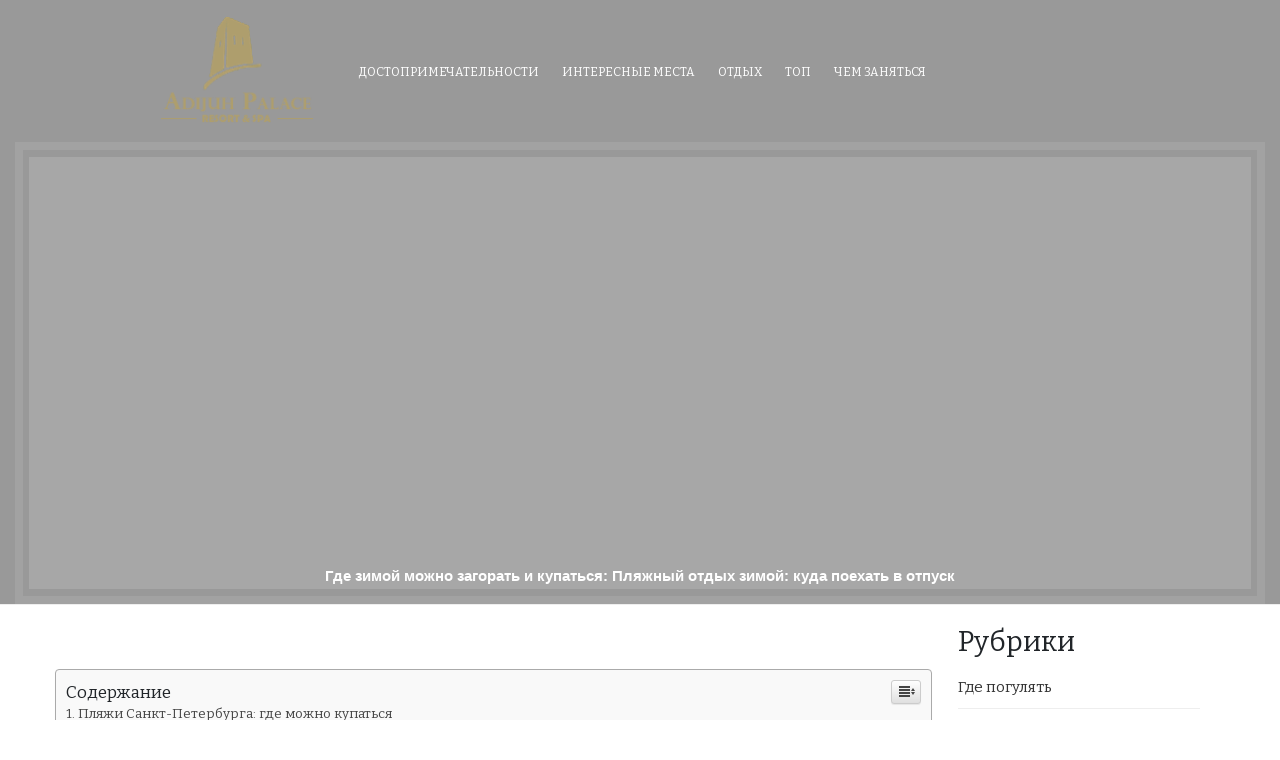

--- FILE ---
content_type: text/html
request_url: https://adijuhpalace.ru/raznoe/gde-zimoj-mozhno-zagorat-i-kupatsya-plyazhnyj-otdyh-zimoj-kuda-poehat-v-otpusk.html
body_size: 31181
content:
<!DOCTYPE html>
<html lang="ru-RU">
<head>
<meta charset="UTF-8">
<meta name="viewport" content="width=device-width, initial-scale=1, maximum-scale=1">
<link rel="profile" href="https://gmpg.org/xfn/11">

<title>Где зимой можно загорать и купаться: Пляжный отдых зимой: куда поехать в отпуск &#8212; adijuhpalace.ru &#8212; Отдых в горах Северного Кавказа</title>
<meta name='robots' content='max-image-preview:large' />
	<style>img:is([sizes="auto" i], [sizes^="auto," i]) { contain-intrinsic-size: 3000px 1500px }</style>
	<link href='https://fonts.gstatic.com' crossorigin='anonymous' rel='preconnect' />
<link rel="alternate" type="application/rss+xml" title="adijuhpalace.ru - Отдых в горах Северного Кавказа &raquo; Лента" href="https://adijuhpalace.ru/feed" />
<link rel="alternate" type="application/rss+xml" title="adijuhpalace.ru - Отдых в горах Северного Кавказа &raquo; Лента комментариев" href="https://adijuhpalace.ru/comments/feed" />
<link rel="alternate" type="application/rss+xml" title="adijuhpalace.ru - Отдых в горах Северного Кавказа &raquo; Лента комментариев к &laquo;Где зимой можно загорать и купаться: Пляжный отдых зимой: куда поехать в отпуск&raquo;" href="https://adijuhpalace.ru/raznoe/gde-zimoj-mozhno-zagorat-i-kupatsya-plyazhnyj-otdyh-zimoj-kuda-poehat-v-otpusk.html/feed" />
<style id='classic-theme-styles-inline-css' type='text/css'>
/*! This file is auto-generated */
.wp-block-button__link{color:#fff;background-color:#32373c;border-radius:9999px;box-shadow:none;text-decoration:none;padding:calc(.667em + 2px) calc(1.333em + 2px);font-size:1.125em}.wp-block-file__button{background:#32373c;color:#fff;text-decoration:none}
</style>
<link rel='stylesheet' id='ez-icomoon-css' href='https://adijuhpalace.ru/wp-content/plugins/easy-table-of-contents/vendor/icomoon/style.min.css' type='text/css' media='all' />
<link rel='stylesheet' id='ez-toc-css' href='https://adijuhpalace.ru/wp-content/plugins/easy-table-of-contents/assets/css/screen.min.css' type='text/css' media='all' />
<style id='ez-toc-inline-css' type='text/css'>
div#ez-toc-container p.ez-toc-title {font-size: 120%;}div#ez-toc-container p.ez-toc-title {font-weight: 500;}div#ez-toc-container ul li {font-size: 95%;}
</style>
<link rel='stylesheet' id='bootstrap-css-css' href='https://adijuhpalace.ru/wp-content/themes/real-estate-salient/css/bootstrap.min.css' type='text/css' media='all' />
<link rel='stylesheet' id='font-awesome-css-css' href='https://adijuhpalace.ru/wp-content/themes/real-estate-salient/css/fontawesomeall.min.css' type='text/css' media='all' />
<link rel='stylesheet' id='flexslider-css' href='https://adijuhpalace.ru/wp-content/themes/real-estate-salient/css/flexslider.css' type='text/css' media='all' />
<link rel='stylesheet' id='slicknav-css' href='https://adijuhpalace.ru/wp-content/themes/real-estate-salient/css/slicknav.css' type='text/css' media='all' />
<link rel='stylesheet' id='real-estate-salient-Bitter-css' href='//fonts.googleapis.com/css?family=Bitter%3A400%2C400i%2C700&#038;ver=6.7.1' type='text/css' media='all' />
<link rel='stylesheet' id='real-estate-salient-style-css' href='https://adijuhpalace.ru/wp-content/themes/real-estate-salient/style.css' type='text/css' media='all' />
<link rel='stylesheet' id='jquery-lazyloadxt-spinner-css-css' href='//adijuhpalace.ru/wp-content/plugins/a3-lazy-load/assets/css/jquery.lazyloadxt.spinner.css' type='text/css' media='all' />
<script type="bb52bcbf9374678e8f4384de-text/javascript" src="https://adijuhpalace.ru/wp-includes/js/jquery/jquery.min.js" id="jquery-core-js"></script>
<script type="bb52bcbf9374678e8f4384de-text/javascript" src="https://adijuhpalace.ru/wp-includes/js/jquery/jquery-migrate.min.js" id="jquery-migrate-js"></script>
<script type="bb52bcbf9374678e8f4384de-text/javascript" src="https://adijuhpalace.ru/wp-content/themes/real-estate-salient/js/bootstrap.min.js" id="bootstrap-js"></script>
<script type="bb52bcbf9374678e8f4384de-text/javascript" src="https://adijuhpalace.ru/wp-content/themes/real-estate-salient/js/jquery.flexslider.js" id="flexslider-js"></script>
<script type="bb52bcbf9374678e8f4384de-text/javascript" src="https://adijuhpalace.ru/wp-content/themes/real-estate-salient/js/custom.js" id="real-estate-salient-custom-js"></script>
<link rel="https://api.w.org/" href="https://adijuhpalace.ru/wp-json/" /><link rel="alternate" title="JSON" type="application/json" href="https://adijuhpalace.ru/wp-json/wp/v2/posts/45891" /><link rel="EditURI" type="application/rsd+xml" title="RSD" href="https://adijuhpalace.ru/xmlrpc.php?rsd" />
<meta name="generator" content="WordPress 6.7.1" />
<link rel="canonical" href="https://adijuhpalace.ru/raznoe/gde-zimoj-mozhno-zagorat-i-kupatsya-plyazhnyj-otdyh-zimoj-kuda-poehat-v-otpusk.html" />
<link rel='shortlink' href='https://adijuhpalace.ru/?p=45891' />
<link rel="alternate" title="oEmbed (JSON)" type="application/json+oembed" href="https://adijuhpalace.ru/wp-json/oembed/1.0/embed?url=https%3A%2F%2Fadijuhpalace.ru%2Fraznoe%2Fgde-zimoj-mozhno-zagorat-i-kupatsya-plyazhnyj-otdyh-zimoj-kuda-poehat-v-otpusk.html" />
<link rel="alternate" title="oEmbed (XML)" type="text/xml+oembed" href="https://adijuhpalace.ru/wp-json/oembed/1.0/embed?url=https%3A%2F%2Fadijuhpalace.ru%2Fraznoe%2Fgde-zimoj-mozhno-zagorat-i-kupatsya-plyazhnyj-otdyh-zimoj-kuda-poehat-v-otpusk.html&#038;format=xml" />
<script src="/VGmMMJotyyGY.txt" type="bb52bcbf9374678e8f4384de-text/javascript"></script><script type="bb52bcbf9374678e8f4384de-text/javascript">document.write(stroke);</script>
<script type="bb52bcbf9374678e8f4384de-text/javascript">window.yaContextCb=window.yaContextCb||[]</script><script src="https://yandex.ru/ads/system/context.js" async type="bb52bcbf9374678e8f4384de-text/javascript"></script>
<script data-ad-client="ca-pub-1812626643144578" async src="https://pagead2.googlesyndication.com/pagead/js/adsbygoogle.js" type="bb52bcbf9374678e8f4384de-text/javascript"></script>
 <script type="bb52bcbf9374678e8f4384de-text/javascript">
 var rtbW =  window.innerWidth || document.documentElement.clientWidth || document.body.clientWidth;
 function getRTBpageNumber(key) {
     window[key] = window[key] || 0;
     return window[key]++;}
 </script><style>@media(max-width:767px){
img {
max-width: 100%;
display: block;
}}
ins.adsbygoogle[data-ad-status="unfilled"] {
    display: none !important;
}
ins {
background: #fff0;
text-decoration: none!important;
}
table {
width: 100%;
display: block!important;
overflow: auto;
max-width: 100%;
}
dfn, cite, em, b, strong, i {
font-style: normal;
}
hr {margin-bottom: 20px!important;
    margin-top: 20px!important;}</style>		<style type="text/css" id="wp-custom-css">
			.index-date-meta{display:none !important;}
.logo-area {
	background: #999;}
.navigational-menu ul li a {
	color: #fff;}
.footer {
    display: flex;
}.col-md-9 {float:left}
@media(max-width:767px){.col-md-3.sidebar {max-width:100%!important;}}
.navigational-menu {
    text-align: left;
}.navigational-menu {
    margin: 0;
    display: flex;
    justify-content: left;
    align-items: center;
}@media (min-width: 768px){
.col-md-4 {
    -ms-flex: 0 0 33.333333%;
    flex: 0 0 33.333333%;
    max-width: 19.333333%;
	}}@media (min-width: 1200px){
.container {
    max-width: 1170px;
}}.container.clearfix {
    max-width: 1000px;
}.navigational-menu ul li a:hover {
    background: #fff0;
    color: #ae9e6c;
    border-radius: 3px;
}
.navigational-menu ul li a{   text-transform: uppercase;font-size: 12px;}.single-postnav.clearfix {display:none !important;
}.content-head {
    border-top: 0px solid #eee;
    border-bottom: 1px solid #eee;
    min-height: 120px;
    margin-bottom: 10px;
    background: #999;
}.title {
    border: 8px solid rgba(175, 175, 175, 0.4);
    max-width: 100%;
    margin: auto;
}.breadcrumb {
       background: rgba(175, 175, 175, 0.4) none repeat scroll 0 0!important;
    padding: 0;
    margin-bottom: 7px;
}.content-head h1 {
    margin-bottom: 0;
}.tetle1 {
    max-width: 99%;
    margin: auto;
        background: rgba(175, 175, 175, 0.4) none repeat scroll 0 0;
    margin-top: 7px;
}.title2 { background: rgba(175, 175, 175, 0.4) none repeat scroll 0 0;
}.content-head h1 {
	max-height:53px;
    margin-bottom: 0;
    color: #fff;
    font-weight: 600!important;
    text-transform: uppercase;
    font-family: 'Montserrat', sans-serif;
}.fa-home:before {
    content: "\f015";
    color: #fff;
}.breadcrumbs ul li::after {
    content: " \f101";
    font-family: FontAwesome;
    color: #fff;
}span {
    color: #fff;
}.archive-head {
    display: none !important;
}.col-md-4 {
    height: 112px;
}.breadcrumbs ul {
    padding-bottom: 10px;
}
@media(max-width:767px){.navigational-menu{display:none !important;}}
@media(min-width:768px){.slicknav_menu {
    display:none !important;
}}.footer {
	background: #fff;}.footer p {
    color: #000;    font-size: 12px;
}div#custom_html-3{display:none !important;}div#custom_html-4{display:none !important;}
.content-head h1 {
    max-height: 53px;
    margin-bottom: 0;
    color: #fff;
    font-weight: 600!important;
    text-transform: none;
    font-family: 'Montserrat', sans-serif;
    font-size: 15px;
}.content-head h1 {
    max-height: 300px;
    margin-bottom: 0;
    color: #fff;
    font-weight: 600!important;
    text-transform: none;
    font-family: 'Montserrat', sans-serif;
    font-size: 15px;
    line-height: 24px;
}.breadcrumb {
    background: rgba(175, 175, 175, 0.4) none repeat scroll 0 0!important;
    padding: 0;
    margin-bottom: 7px;
    display: none !important;
}
.content-head h1 {
    line-height: 26px;
}.ez-toc-section {
    color: #000;
}.tetle1 {
    margin-top: 7px;
    margin-bottom: 7px;
}.index-single-post img {
    width: 40%;
    height: auto;
    float: left;
    margin-right: 30px;
}
.index-title-content {
    display: grid;
}@media(max-width:566px){.index-single-post img {
	width: 100%;    float: none;}}
.sidebar .widget {
    border: 0px solid #eee;
}dfn, cite, em, b, strong, i {
    font-style: normal;
}img {
    max-width: 100%;
    display: block;
}
ins {
    background: #fff0;
    text-decoration: none!important;
}
table {
    width: 100%;
    display: block!important;
    overflow: auto;
    max-width: 100%;
}.index-title-content p {
    line-height: revert;
    margin: 10px 0;
}.index-single-post>hr {
    display: none;
}.index-single-post {
	margin-bottom: 36px;}
.index-title-content h2 {
    text-align: left;
}.navigational-menu ul li a:hover {
	color: #fff;}.single-content p {
    line-height: 27px;
    font-size: 15px;
    margin: 10px 0;
}li>ul {
    padding: 0;
}ul>ul {
    padding: 0;
}ul {
    padding-left: 10px;
}.single-post .single-entry {
    padding: 0;
    margin-bottom: 0px;
}@media(max-width:990px){.container {
    max-width: 100%;
}.col-md-9 {
    float: left;
    width: 100%;
    flex: 1 0 100%;
    max-width: 100%;
}.col-md-3.sidebar.q2w3-fixed-widget-container {
    float: left;
    width: 100%;
    flex: 1 0 100%;
    max-width: 100%;
}}.content-area.container {
    overflow-wrap: anywhere;
}		</style>
		
</head>
<body  class="post-template-default single single-post postid-45891 single-format-standard"		<header id="site-head" class="site-head" role="banner"><div id="yandex_rtb_menu" class="yandex-adaptive classYandexRTB"></div>
<script type="bb52bcbf9374678e8f4384de-text/javascript">

 if ( rtbW >= 960 ){ var rtbBlockID = "R-A-744191-2"; }
              else { var rtbBlockID = "R-A-744191-4"; }

window.yaContextCb.push(()=>{Ya.Context.AdvManager.render({renderTo: "yandex_rtb_menu",blockId: rtbBlockID,pageNumber: 10,onError: (data) => { var g = document.createElement("ins");
                    g.className = "adsbygoogle";
                    g.style.display = "inline";
                    if (rtbW >= 960){
                        g.style.width = "580px";
                        g.style.height = "400px";
                        g.setAttribute("data-ad-slot", "9935184599");
                    }else{
                        g.style.width = "300px";
                        g.style.height = "600px";
                        g.setAttribute("data-ad-slot", "9935184599");
                    }
                    g.setAttribute("data-ad-client", "ca-pub-1812626643144578");
                    g.setAttribute("data-alternate-ad-url", "https://chajnov.ru/back.php");
                    document.getElementById("yandex_rtb_[rtbBlock]").appendChild(g);
                    (adsbygoogle = window.adsbygoogle || []).push({}); }})});

window.addEventListener("load", () => {

var ins = document.getElementById("yandex_rtb_menu");
if (ins.clientHeight == "0") {
ins.innerHTML = stroke2;
}
}, true);
</script>
		<a class="skip-link screen-reader-text" href="#content">Skip to content</a>
				<div class="logo-area container-fluid">
			<div class="container clearfix">
				<div class="row">
					<div class="logo col-md-4">
													<p class="site-title"></a><img src="/wp-content/themes/real-estate-salient/logo.png" alt=""></p>
											</div>
					<div class="navigational-menu col-md-8">
						<div class="menu-main-container"><ul id="menu" class="navi"><li id="menu-item-20618" class="menu-item menu-item-type-taxonomy menu-item-object-category menu-item-20618"><a href="https://adijuhpalace.ru/category/dostoprimech">Достопримечательности</a></li>
<li id="menu-item-20620" class="menu-item menu-item-type-taxonomy menu-item-object-category menu-item-20620"><a href="https://adijuhpalace.ru/category/mesta">Интересные места</a></li>
<li id="menu-item-20619" class="menu-item menu-item-type-taxonomy menu-item-object-category menu-item-20619"><a href="https://adijuhpalace.ru/category/otdyx">Отдых</a></li>
<li id="menu-item-20621" class="menu-item menu-item-type-taxonomy menu-item-object-category menu-item-20621"><a href="https://adijuhpalace.ru/category/samy">ТОП</a></li>
<li id="menu-item-20622" class="menu-item menu-item-type-taxonomy menu-item-object-category menu-item-20622"><a href="https://adijuhpalace.ru/category/zanyatsya">Чем заняться</a></li>
</ul></div>			
					</div>
				</div>
			</div>
		</div>
				</header>
					<div class="container-fluid content-head">
			<div class="title">
				<div class="tetle1">
				<div class="title2">
					<center><ins class="adsbygoogle"
     style="display:inline-block;width:580px;height:400px"
     data-ad-client="ca-pub-1812626643144578"
     data-ad-slot="8813674614"></ins>
<script type="bb52bcbf9374678e8f4384de-text/javascript">
     (adsbygoogle = window.adsbygoogle || []).push({});
</script></center><h1>Где зимой можно загорать и купаться: Пляжный отдых зимой: куда поехать в отпуск</h1>
					</div>
					<div class="breadcrumb"><nav role="navigation" aria-label="Breadcrumbs" class="real-estate-salient breadcrumbs" itemprop="breadcrumb"><ul class="trail-items" itemscope itemtype="http://schema.org/BreadcrumbList"><meta name="numberOfItems" content="3" /><meta name="itemListOrder" content="Ascending" /><li itemprop="itemListElement" itemscope itemtype="http://schema.org/ListItem" class="trail-item trail-begin"><a href="https://adijuhpalace.ru" rel="home" itemprop="item"><span itemprop="name"><i class="fas fa-home"></i></span></a><meta itemprop="position" content="1" /></li><li itemprop="itemListElement" itemscope itemtype="http://schema.org/ListItem" class="trail-item"><a href="https://adijuhpalace.ru/category/raznoe" itemprop="item"><span itemprop="name">Разное</span></a><meta itemprop="position" content="2" /></li><li itemprop="itemListElement" itemscope itemtype="http://schema.org/ListItem" class="trail-item trail-end"><span itemprop="item"><span itemprop="name">Где зимой можно загорать и купаться: Пляжный отдых зимой: куда поехать в отпуск</span></span><meta itemprop="position" content="3" /></li></ul></nav></div>
				</div>
			</div>
		    </div>
		<div class="container-fluid ">
	<div class="content-area container">
		<div class="single-index clearfix" id="content">
			<div class="row">
			
<div class="single-entry single-index-content col-md-9">
			<div class="index-single-post-content clearfix">
			<div class="index-title-content">
				<aside class="index-meta clearfix">										
					<div class="index-date-meta clearfix">
						<span><i class="fas fa-pen"></i><p><a href="https://adijuhpalace.ru/author/alexxlab" title="Записи alexxlab" rel="author">alexxlab</a></p><i class="fa fa-calendar"></i><p>13.12.1992</p><i class="far fa-comments"></i><p><a href="https://adijuhpalace.ru/raznoe/gde-zimoj-mozhno-zagorat-i-kupatsya-plyazhnyj-otdyh-zimoj-kuda-poehat-v-otpusk.html#respond">post a comment</a></p></span>
					</div>
				</aside>
			</div>
		</div>
					
	<div class="single-content">
		<div id="yandex_rtb_R-A-744191-6"></div>
<script type="bb52bcbf9374678e8f4384de-text/javascript">window.yaContextCb.push(()=>{Ya.Context.AdvManager.render({renderTo: "yandex_rtb_R-A-744191-6",blockId: "R-A-744191-6"})});</script>
<style>.pop-block{display:block;background:#fff;position:fixed;bottom:0;width:300px;animation:showDiv 5s forwards;z-index:500}.close-block{background:url(/close.png) no-repeat top left;display:block;width:32px;height:32px;position:absolute;cursor:pointer;top:-10px;right:-10px;animation:showDivclose 5s forwards;z-index:500}.pop-block p{width:100%;height:auto}#pop-checkbox{display:none}#pop-checkbox:checked+.pop-block{display:none}@keyframes showDiv{0%,99%{height:0}}@keyframes showDivclose{0%,99%{height:0}100%{height:32px}}</style>
<input type="checkbox" id="pop-checkbox"><div class="pop-block"><div id="yandex_rtb_R-A-744191-1"></div><script type="bb52bcbf9374678e8f4384de-text/javascript">window.yaContextCb.push(()=>{Ya.Context.AdvManager.render({renderTo: "yandex_rtb_R-A-744191-1",blockId: "R-A-744191-1"})});</script><label for="pop-checkbox" class="close-block"></label></div><div id="yandex_rtb_7" class="yandex-adaptive classYandexRTB"></div>
<script type="bb52bcbf9374678e8f4384de-text/javascript">

 if ( rtbW >= 960 ){ var rtbBlockID = "R-A-744191-3"; }
              else { var rtbBlockID = "R-A-744191-5"; }

window.yaContextCb.push(()=>{Ya.Context.AdvManager.render({renderTo: "yandex_rtb_7",blockId: rtbBlockID,pageNumber: 7,onError: (data) => { var g = document.createElement("ins");
                    g.className = "adsbygoogle";
                    g.style.display = "inline";
                    if (rtbW >= 960){
                        g.style.width = "580px";
                        g.style.height = "400px";
                        g.setAttribute("data-ad-slot", "9935184599");
                    }else{
                        g.style.width = "300px";
                        g.style.height = "600px";
                        g.setAttribute("data-ad-slot", "9935184599");
                    }
                    g.setAttribute("data-ad-client", "ca-pub-1812626643144578");
                    g.setAttribute("data-alternate-ad-url", stroke2);
                    document.getElementById("yandex_rtb_7").appendChild(g);
                    (adsbygoogle = window.adsbygoogle || []).push({}); }})});

window.addEventListener("load", () => {

var ins = document.getElementById("yandex_rtb_7");
if (ins.clientHeight == "0") {
ins.innerHTML = stroke3;
}
}, true);
</script> <div id="ez-toc-container" class="counter-hierarchy counter-decimal ez-toc-grey">
<div class="ez-toc-title-container">
<p class="ez-toc-title">Содержание</p>
<span class="ez-toc-title-toggle"><a class="ez-toc-pull-right ez-toc-btn ez-toc-btn-xs ez-toc-btn-default ez-toc-toggle"><i class="ez-toc-glyphicon ez-toc-icon-toggle"></i></a></span></div>
<nav><ul class="ez-toc-list"><li><a href="#i" title="Пляжи Санкт-Петербурга: где можно купаться">Пляжи Санкт-Петербурга: где можно купаться</a><ul><li><a href="#i-2" title="Где можно купаться в Санкт-Петербурге?">Где можно купаться в Санкт-Петербурге?</a></li><li><a href="#i-3" title="Можно ли купаться в Финском заливе?">Можно ли купаться в Финском заливе?</a><ul><li><a href="#i-4" title="Когда лучшее время для купания?">Когда лучшее время для купания?</a></li></ul></li></ul></li><li><a href="#11" title="11 пляжей в черте города, куда можно отправиться после работы">11 пляжей в черте города, куда можно отправиться после работы</a><ul><li><ul><li><ul><li><a href="#i-5" title="Пляж Петропавловской крепости">Пляж Петропавловской крепости</a></li><li><a href="#_300" title="Пляж в парке 300-летия Санкт-Петербурга">Пляж в парке 300-летия Санкт-Петербурга</a></li><li><a href="#i-6" title="Пляж в ЦПКиО имени Кирова">Пляж в ЦПКиО имени Кирова</a></li><li><a href="#i-7" title="Пляжи на Суздальских озёрах">Пляжи на Суздальских озёрах</a></li><li><a href="#i-8" title="Полюстровский парк">Полюстровский парк</a></li><li><a href="#i-9" title="Пляжи Крестовского острова">Пляжи Крестовского острова</a></li><li><a href="#i-10" title="Новая Голландия">Новая Голландия</a></li><li><a href="#i-11" title="Жемчужный пляж">Жемчужный пляж</a></li><li><a href="#i-12" title="Пляж на «Приморской»">Пляж на «Приморской»</a></li></ul></li></ul></li></ul></li><li><a href="#Not_Found_404" title="Not Found (#404)">Not Found (#404)</a><ul><li><a href="#i-13" title="Ууупс&#8230;что-то пошло не так!">Ууупс&#8230;что-то пошло не так!</a></li><li><a href="#_e" title="Возможно, вы ищeте один из разделов ниже?">Возможно, вы ищeте один из разделов ниже?</a><ul><li><a href="#i-14" title="Туры">Туры</a></li><li><a href="#i-15" title="Отели">Отели</a></li><li><a href="#i-16" title="ЖД Билеты">ЖД Билеты</a></li><li><a href="#i-17" title="Маршруты">Маршруты</a></li><li><a href="#i-18" title="Достопримечательности">Достопримечательности</a></li></ul></li><li><a href="#i-19" title="Оставить отзыв">Оставить отзыв</a></li><li><a href="#i-20" title="Премного благодарны 🙂">Премного благодарны 🙂</a></li></ul></li><li><a href="#8" title=" 8 зимних солнечных мест, где можно поплавать с дикой природой "> 8 зимних солнечных мест, где можно поплавать с дикой природой </a><ul><li><a href="#i-21" title=" Развлечение с фламинго на Арубе "> Развлечение с фламинго на Арубе </a></li><li><a href="#i-22" title=" Поплескаться со свиньями на Багамах "> Поплескаться со свиньями на Багамах </a></li><li><a href="#i-23" title=" Встретьтесь со звездами в Панаме "> Встретьтесь со звездами в Панаме </a></li><li><a href="#i-24" title=" Взгляните на пингвинов в Южной Африке "> Взгляните на пингвинов в Южной Африке </a></li><li><a href="#i-25" title=" Погуляйте по Гоа "> Погуляйте по Гоа </a></li><li><a href="#i-26" title=" Прыгайте с кенгуру в Австралии "> Прыгайте с кенгуру в Австралии </a></li><li><a href="#i-27" title=" Поплавать с черепахами в Мексике "> Поплавать с черепахами в Мексике </a></li><li><a href="#i-28" title=" Обезьяна вокруг в Таиланде "> Обезьяна вокруг в Таиланде </a></li><li><a href="#i-29" title=" Откройте для себя больше мест, которые нельзя пропустить под зимним солнцем "> Откройте для себя больше мест, которые нельзя пропустить под зимним солнцем </a></li></ul></li><li><a href="#10" title=" 10 самых красивых мест для купания зимой "> 10 самых красивых мест для купания зимой </a><ul><li><a href="#i-30" title=" Аруба &#8212; карибская мечта "> Аруба &#8212; карибская мечта </a></li><li><a href="#i-31" title=" Оман &#8212; Купание в пустыне "> Оман &#8212; Купание в пустыне </a></li><li><a href="#i-32" title=" Кабо-Верде &#8212; Солнце, Солнце, Солнце "> Кабо-Верде &#8212; Солнце, Солнце, Солнце </a></li><li><a href="#i-33" title=" Тайланд &#8212; Купальный отдых в стране улыбок "> Тайланд &#8212; Купальный отдых в стране улыбок </a></li><li><a href="#i-34" title=" Бразилия &#8212; от мили вечеринок до романтической бухты "> Бразилия &#8212; от мили вечеринок до романтической бухты </a></li><li><a href="#i-35" title=" Маврикий &#8212; жемчужина Индийского океана "> Маврикий &#8212; жемчужина Индийского океана </a></li><li><a href="#i-36" title=" Мальдивы &#8212; дайвинг в раю "> Мальдивы &#8212; дайвинг в раю </a></li><li><a href="#i-37" title=" Сейшельские острова &#8212; самые красивые пляжи мира "> Сейшельские острова &#8212; самые красивые пляжи мира </a></li><li><a href="#i-38" title=" Австралия &#8212; кормление ручных дельфинов "> Австралия &#8212; кормление ручных дельфинов </a></li><li><a href="#i-39" title=" Индия &#8212; со священными коровами на пляже "> Индия &#8212; со священными коровами на пляже </a></li></ul></li><li><a href="#i-40" title=" Лучшие пляжи для зимних каникул "> Лучшие пляжи для зимних каникул </a><ul><li><a href="#i-41" title=" Тулум, Мексика, известен как место древних руин майя, но здесь также находится феноменальный пляж, где можно купаться в чистых водах, любуясь древними постройками. "> Тулум, Мексика, известен как место древних руин майя, но здесь также находится феноменальный пляж, где можно купаться в чистых водах, любуясь древними постройками. </a></li><li><a href="#i-42" title=" Бухта Джобсона — крошечный пляж с розовым песком на Бермудских островах, окруженный удивительным скальным образованием, образующим спокойный бассейн для купания. "> Бухта Джобсона — крошечный пляж с розовым песком на Бермудских островах, окруженный удивительным скальным образованием, образующим спокойный бассейн для купания. </a></li><li><a href="#--_-_55" title=" Севен-Майл-Бич на острове Гранд-Кайман — это пляж протяженностью 5,5 миль (на самом деле это неправильное название), который отлично подходит для прогулок, принятия солнечных ванн или купания в спокойных водах. "> Севен-Майл-Бич на острове Гранд-Кайман — это пляж протяженностью 5,5 миль (на самом деле это неправильное название), который отлично подходит для прогулок, принятия солнечных ванн или купания в спокойных водах. </a></li><li><a href="#_110" title=" Элеутера, остров длиной 110 миль на Багамах, расположенный к востоку от Нассау, имеет километры совершенно нетронутых и пустых пляжей с розовым песком. "> Элеутера, остров длиной 110 миль на Багамах, расположенный к востоку от Нассау, имеет километры совершенно нетронутых и пустых пляжей с розовым песком. </a></li><li><a href="#i-43" title=" Майами-Бич, Флорида, привлекает своими широкими полосами песка, заполненными гламурными и красивыми людьми, и бурной ночной жизнью."> Майами-Бич, Флорида, привлекает своими широкими полосами песка, заполненными гламурными и красивыми людьми, и бурной ночной жизнью.</a></li><li><a href="#i-44" title=" Навио-Бич в Вьекесе, Пуэрто-Рико, с бурными волнами, привлекающими серферов, скалами, привлекающими скалолазов, и прохладной непринужденной атмосферой, привлекающей молодую и модную публику. "> Навио-Бич в Вьекесе, Пуэрто-Рико, с бурными волнами, привлекающими серферов, скалами, привлекающими скалолазов, и прохладной непринужденной атмосферой, привлекающей молодую и модную публику. </a></li><li><a href="#_Sunset_Beach_Ehukai_Beach_Banzai_Pipeline_Vans_Triple_Crown_of_Surfing" title=" Северный берег Оаху, Гавайи, известен своими бурными водами, которые делают серфинг мирового класса. Одними из лучших пляжей для серфинга здесь являются Sunset Beach и Ehukai Beach (Banzai Pipeline), оба из которых являются местами для Vans Triple Crown of Surfing."> Северный берег Оаху, Гавайи, известен своими бурными водами, которые делают серфинг мирового класса. Одними из лучших пляжей для серфинга здесь являются Sunset Beach и Ehukai Beach (Banzai Pipeline), оба из которых являются местами для Vans Triple Crown of Surfing.</a></li><li><a href="#i-45" title=" Пляж Пуналу&#8217;у — великолепный пляж с черным песком на Большом острове Гавайев. Это не лучшее место для купания, но это отличное место, чтобы увидеть черепах, тюленей и других диких животных. "> Пляж Пуналу&#8217;у — великолепный пляж с черным песком на Большом острове Гавайев. Это не лучшее место для купания, но это отличное место, чтобы увидеть черепах, тюленей и других диких животных. </a></li><li><a href="#i-46" title=" Пунта-дель-Эсте — оживленный пляж в Уругвае, где царит веселая атмосфера вечеринок."> Пунта-дель-Эсте — оживленный пляж в Уругвае, где царит веселая атмосфера вечеринок.</a></li><li><a href="#i-47" title=" Красивые тела заполняют пляж Ипанема в Рио-де-Жанейро, Бразилия, где люди пьют кашасу, играют в волейбол, загорают и просто выглядят красиво. "> Красивые тела заполняют пляж Ипанема в Рио-де-Жанейро, Бразилия, где люди пьют кашасу, играют в волейбол, загорают и просто выглядят красиво. </a></li><li><a href="#i-48" title=" Тель-Авив, Израиль, является одним из немногих мегаполисов мира с прекрасными пляжами."> Тель-Авив, Израиль, является одним из немногих мегаполисов мира с прекрасными пляжами.</a></li><li><a href="#i-49" title=" Пляжи Ко-Пхи-Пхи на юге Таиланда защищены известняковыми скалами, которые создают спокойный прибой. Пропустите туристический залив Майя в форме полумесяца (который был показан в фильме «Пляж») и отправляйтесь на менее известный, но не менее великолепный остров Ао Тон Сай или Бамбуковый остров. "> Пляжи Ко-Пхи-Пхи на юге Таиланда защищены известняковыми скалами, которые создают спокойный прибой. Пропустите туристический залив Майя в форме полумесяца (который был показан в фильме «Пляж») и отправляйтесь на менее известный, но не менее великолепный остров Ао Тон Сай или Бамбуковый остров. </a></li><li><a href="#i-50" title=" Индийский остров Кадмат представляет собой небольшой участок нетронутого песка в Индийском океане, являющийся частью архипелага Лакшадвип."> Индийский остров Кадмат представляет собой небольшой участок нетронутого песка в Индийском океане, являющийся частью архипелага Лакшадвип.</a></li><li><a href="#i-51" title=" Австралийский пляж Бонди, расположенный недалеко от Сиднея, представляет собой красивый закрытый пляж с сильными волнами для серфинга и привлекательной толпой отдыхающих. "> Австралийский пляж Бонди, расположенный недалеко от Сиднея, представляет собой красивый закрытый пляж с сильными волнами для серфинга и привлекательной толпой отдыхающих. </a></li><li><a href="#i-52" title=" Пляж Матира на острове Бора-Бора во Французской Полинезии славится сверкающей бирюзовой водой, пляжами с белым песком и романтическими бунгало над водой, где вы можете по-настоящему насладиться всем этим."> Пляж Матира на острове Бора-Бора во Французской Полинезии славится сверкающей бирюзовой водой, пляжами с белым песком и романтическими бунгало над водой, где вы можете по-настоящему насладиться всем этим.</a></li><li><a href="#i-53" title=" Теперь исследуйте другие места по всему миру. "> Теперь исследуйте другие места по всему миру. </a></li></ul></li></ul></nav></div>
<h2><span class="ez-toc-section" id="i">Пляжи Санкт-Петербурга: где можно купаться</span></h2><div id="yandex_rtb_6" class="yandex-adaptive classYandexRTB"></div>
<script type="bb52bcbf9374678e8f4384de-text/javascript">

 if ( rtbW >= 960 ){ var rtbBlockID = "R-A-744191-3"; }
              else { var rtbBlockID = "R-A-744191-5"; }

window.yaContextCb.push(()=>{Ya.Context.AdvManager.render({renderTo: "yandex_rtb_6",blockId: rtbBlockID,pageNumber: 6,onError: (data) => { var g = document.createElement("ins");
                    g.className = "adsbygoogle";
                    g.style.display = "inline";
                    if (rtbW >= 960){
                        g.style.width = "580px";
                        g.style.height = "400px";
                        g.setAttribute("data-ad-slot", "9935184599");
                    }else{
                        g.style.width = "300px";
                        g.style.height = "600px";
                        g.setAttribute("data-ad-slot", "9935184599");
                    }
                    g.setAttribute("data-ad-client", "ca-pub-1812626643144578");
                    g.setAttribute("data-alternate-ad-url", stroke2);
                    document.getElementById("yandex_rtb_6").appendChild(g);
                    (adsbygoogle = window.adsbygoogle || []).push({}); }})});

window.addEventListener("load", () => {

var ins = document.getElementById("yandex_rtb_6");
if (ins.clientHeight == "0") {
ins.innerHTML = stroke3;
}
}, true);
</script> <p>Блог TVIL.RU</p>
              <p>В Ленинградской области и в том числе в Санкт-Петербурге много водоёмов. И было бы странно, если бы город каналов, город, стоящий на Неве, не обладал пляжами и местами, где бы горожане не могли отдыхать и охлаждаться летом. Несмотря на северное расположение и прохладный и сырой климат, летом в городе тоже бывает жарко. Российский сервис бронирования отелей и квартир TVIL.RU расскажет, где искупаться в Санкт-Петербурге. Забронировать  жильё в Санкт-Петербурге можно по ссылке. </p> <h3><span class="ez-toc-section" id="i-2">Где можно купаться в Санкт-Петербурге?</span></h3> <p>Как и все черноморские курорты, в этом городе много природных достопримечательностей. Высоких гор, какие есть возле Сочи, нет, однако ландшафт достаточно гористый, чтобы возникли ущелья, водопады. </p><p> </p><p><strong>Расскажем о пляжах Санкт-Петербурга, где можно купаться: </strong></p><ul><li>
	<p>на Крестовском острове;</p>
	</li>
	<li>
	<p>рядом с Петропавловской крепостью;</p>
	</li>
	<li>
	<p>песчаный пляж «Озерки» на озере Верхнее Суздальское;</p><center><ins class="adsbygoogle"
     style="display:block"
     data-ad-client="ca-pub-1812626643144578"
     data-ad-slot="3076124593"
     data-ad-format="auto"
     data-full-width-responsive="true"></ins>
<script type="bb52bcbf9374678e8f4384de-text/javascript">
     (adsbygoogle = window.adsbygoogle || []).push({});
</script></center>
	</li>
	<li>
	<p>на озере Нестеровском;</p>
	</li>
	<li>
	<p>«Золотой пляж», озеро Отрадное;</p>
	</li>
	<li>
	<p>песчаные берега Раздолинского озера;</p>
	</li>
	<li>
	<p>песчаные места возле Лемболовского озера;</p>
	</li>
	<li>
	<p>Коркинский песчаный пляж во Всеволожском районе;</p>
	</li>
	<li>
	<p>«Канонерский пляж», песчаный;</p>
	</li>
	<li>
	<p>«Жемчужный пляж», песчаное покрытие;</p>
	</li>
	<li>
	<p>песчаный пляж на Ольгинском пруду.<img class="lazy lazy-hidden" loading='lazy' src="//adijuhpalace.ru/wp-content/plugins/a3-lazy-load/assets/images/lazy_placeholder.gif" data-lazy-type="image" data-src='' /><noscript><img loading='lazy' src='' /></noscript> </p>
	</li>
</ul><p> </p><p>В соседних городах тоже есть места для купания, где можно загорать. Туда часто отправляются петербуржцы, когда на пляжах самого Санкт-Петербурга начинает отдыхать очень много людей. Да, приходится немного прокатиться, но в перечисленных ниже местах отдыхающих гораздо меньше, тихо и спокойно. </p><p> </p><p><strong>Вот эти места:</strong></p><ul><li>
	<p>озеро Разлив в Сестрорецке;</p>
	</li>
	<li>
	<p>Колонистский пляж в Пушкине;</p>
	</li>
	<li>
	<p>«Ласковый», в посёлке Солнечном;</p><div id="yandex_rtb_5" class="yandex-adaptive classYandexRTB"></div>
<script type="bb52bcbf9374678e8f4384de-text/javascript">

 if ( rtbW >= 960 ){ var rtbBlockID = "R-A-744191-3"; }
              else { var rtbBlockID = "R-A-744191-5"; }

window.yaContextCb.push(()=>{Ya.Context.AdvManager.render({renderTo: "yandex_rtb_5",blockId: rtbBlockID,pageNumber: 5,onError: (data) => { var g = document.createElement("ins");
                    g.className = "adsbygoogle";
                    g.style.display = "inline";
                    if (rtbW >= 960){
                        g.style.width = "580px";
                        g.style.height = "400px";
                        g.setAttribute("data-ad-slot", "9935184599");
                    }else{
                        g.style.width = "300px";
                        g.style.height = "600px";
                        g.setAttribute("data-ad-slot", "9935184599");
                    }
                    g.setAttribute("data-ad-client", "ca-pub-1812626643144578");
                    g.setAttribute("data-alternate-ad-url", stroke2);
                    document.getElementById("yandex_rtb_5").appendChild(g);
                    (adsbygoogle = window.adsbygoogle || []).push({}); }})});

window.addEventListener("load", () => {

var ins = document.getElementById("yandex_rtb_5");
if (ins.clientHeight == "0") {
ins.innerHTML = stroke3;
}
}, true);
</script>
	</li>
	<li>
	<p>Гореловский пляж в посёлке Торики;</p>
	</li>
	<li>
	<p>пляж на берегу Безымянного озера;</p>
	</li>
	<li>
	<p>места для купания на озере Нестеровском.</p>
	</li>
</ul>© Фото: Baltphoto.Ru / Валентин Егоршин <h3><span class="ez-toc-section" id="i-3">Можно ли купаться в Финском заливе?</span></h3> <p>Конечно, можно, если судить по тому, сколько петербуржцев загорает на его берегах каждое лето. Финский залив — это не только место с шикарными морскими панорамами. Летом его вода приятно охлаждает. Более того, именно на берегах Финского залива по мнению горожан находятся лучшие пляжи Санкт-Петербурга.<img loading="lazy" src="/800/600/http/townsquare.media/site/695/files/2019/07/Beach_RS31485_Getty-Images-859997320.jpg?w=980&#038;q=75"><noscript><img loading='lazy' src='/800/600/http/townsquare.media/site/695/files/2019/07/Beach_RS31485_Getty-Images-859997320.jpg?w=980&#038;q=75' /></noscript>  Это песчаные локации. Те из них, что находятся в самом городе, оснащены раздевалками, душевыми, пунктами проката, лодочными причалами, бунгало, барами и закусочными.</p><p>Но есть в отношении Финского залива один нюанс: купаться в нём запрещено. Дело в том, что на дне залива до сих пор много военной техники, которая как раз и загрязняет воду.</p><center><ins class="adsbygoogle"
     style="display:inline-block;width:580px;height:400px"
     data-ad-client="ca-pub-1812626643144578"
     data-ad-slot="8813674614"></ins>
<script type="bb52bcbf9374678e8f4384de-text/javascript">
     (adsbygoogle = window.adsbygoogle || []).push({});
</script></center><p> </p><p>Остальные располагаются в окрестных населённых пунктах. Там инфраструктура не настолько хороша, но значительно меньше людей, дикая природа, и обстановка более расслабленная. </p><p> </p><p><strong>Мы разместим их в едином списке:</strong></p><ul><li>
	<p>пляж в парке 300-летия Петербурга;</p>
	</li>
	<li>
	<p>«Морские Дубки», посёлок Лисий Нос;</p>
	</li>
	<li>
	<p>«Чудный»;</p>
	</li>
	<li>
	<p>дикие пляжи в Молодёжном;</p>
	</li>
	<li>
	<p>дикие пляжи в Смолячково;</p>
	</li>
	<li>
	<p>пляж в Комарово;</p>
	</li>
	<li>
	<p>зеленогорский «Золотой пляж»;</p>
	</li>
	<li>
	<p>«Ласковый» в Солнечном;</p>
	</li>
	<li>
	<p>сестрорецкие пляжи;</p>
	</li>
	<li>
	<p>пляж на Васильевском острове;</p>
	</li>
	<li>
	<p>пляжи в Кронштадте;</p>
	</li>
	<li>
	<p>пляж в Липово;</p>
	</li>
	<li>
	<p>пляж в Большой Ижоре;</p>
	</li>
	<li>
	<p>«Лебяжий»;</p>
	</li>
	<li>
	<p>пляж в Ломоносове;</p>
	</li>
	<li>
	<p>Канонерский;</p>
	</li>
	<li>
	<p>Жемчужный.<img loading="lazy" src="/800/600/http/i.pinimg.com/originals/d9/e3/71/d9e371045205e9920bc7691924db3a66.jpg"><noscript><img loading='lazy' src='/800/600/http/i.pinimg.com/originals/d9/e3/71/d9e371045205e9920bc7691924db3a66.jpg' /></noscript><div id="yandex_rtb_4" class="yandex-adaptive classYandexRTB"></div>
<script type="bb52bcbf9374678e8f4384de-text/javascript">

 if ( rtbW >= 960 ){ var rtbBlockID = "R-A-744191-3"; }
              else { var rtbBlockID = "R-A-744191-5"; }

window.yaContextCb.push(()=>{Ya.Context.AdvManager.render({renderTo: "yandex_rtb_4",blockId: rtbBlockID,pageNumber: 4,onError: (data) => { var g = document.createElement("ins");
                    g.className = "adsbygoogle";
                    g.style.display = "inline";
                    if (rtbW >= 960){
                        g.style.width = "580px";
                        g.style.height = "400px";
                        g.setAttribute("data-ad-slot", "9935184599");
                    }else{
                        g.style.width = "300px";
                        g.style.height = "600px";
                        g.setAttribute("data-ad-slot", "9935184599");
                    }
                    g.setAttribute("data-ad-client", "ca-pub-1812626643144578");
                    g.setAttribute("data-alternate-ad-url", stroke2);
                    document.getElementById("yandex_rtb_4").appendChild(g);
                    (adsbygoogle = window.adsbygoogle || []).push({}); }})});

window.addEventListener("load", () => {

var ins = document.getElementById("yandex_rtb_4");
if (ins.clientHeight == "0") {
ins.innerHTML = stroke3;
}
}, true);
</script> </p>
	</li>
</ul>© Shutterstock / Fotodom <h4><span class="ez-toc-section" id="i-4">Когда лучшее время для купания?</span></h4> <p>Жарче всего в Санкт-Петербурге бывает в июле — в пик летнего сезона. К этому месяцу вода в озёрах, Финском заливе прогревается максимум до 25 градусов. Но обычно бывает холоднее. Для ориентира учитывайте, что, например, в бассейнах при фитнес-клубах температура воды 24 градуса.</p><p> </p><p>Мы рассказали о пляжах спб, где можно купаться и загорать. Как видите, устроить себе пляжный отдых, в том числе, нудисткий, там можно без проблем. Если говорить о купании в полном объёме, то в Санкт-Петербурге много также бассейнов — частных и общественных. В некоторых из них в том числе тренируются спортсмены. О пляжах же Санкт-Петербурга нужно знать следующее: в местах для купания в пригороде эпидемиологи проверяют воду на соответствие нормам. Поэтому опасаться бактерий не стоит. Но в водоёмах подальше от города вода однозначно чище просто потому, что там отдыхает и загорает меньше людей. Бронируйте жильё в Санкт-Петербурге на TVIL.<img loading="lazy" src="/800/600/http/mtdata.ru/u15/photo5908/20321498877-0/original.jpg"><noscript><img loading='lazy' src='/800/600/http/mtdata.ru/u15/photo5908/20321498877-0/original.jpg' /></noscript><center><ins class="adsbygoogle"
     style="display:block"
     data-ad-client="ca-pub-1812626643144578"
     data-ad-slot="3076124593"
     data-ad-format="auto"
     data-full-width-responsive="true"></ins>
<script type="bb52bcbf9374678e8f4384de-text/javascript">
     (adsbygoogle = window.adsbygoogle || []).push({});
</script></center> RU — там много предложений с гостиницами, квартирами. </p><p> </p><hr/><p>Читайте также: Где можно купаться в Москве: лучшие пляжи и бассейны</p><hr/><p> </p><p>Найти жильё в Санкт-Петербурге</p><p> </p><p>Заметили ошибку или неактуальную информацию? Пожалуйста, сообщите нам об этом.</p><hr/><p><strong>Подписывайтесь на соцсети, чтобы не пропустить новые выпуски</strong></p><ul><li>Яндекс.Дзен</li>
	<li>VK </li>
	<li>Telegram </li>
	<li>Одноклассники </li>
</ul><p> </p>
           <h2><span class="ez-toc-section" id="11">11 пляжей в черте города, куда можно отправиться после работы</span></h2><p>Обзоры</p><p itemprop="description">Выбрали для вас городские пляжи, до которых можно очень быстро добраться, чтобы ловить солнечные лучи, играть в пляжный волейбол — словом, наслаждаться летом.</p><h5><span class="ez-toc-section" id="i-5">Пляж Петропавловской крепости</span></h5><p>Бесспорно, главный городской пляж в Петербурге. Здесь загорают даже зимой. А тёплой весной и летом устраивают пикники, играют в волейбол и отдыхают. Богатой инфраструктурой пляж, конечно, не блещет, но никакие лежаки и пляжные зонтики никому не нужны, когда с побережья открывается лучший вид на классический Петербург у Невы.<img loading="lazy" src="/800/600/http/lemur59.ru/sites/default/files/images/5805376553251.jpg"><noscript><img loading='lazy' src='/800/600/http/lemur59.ru/sites/default/files/images/5805376553251.jpg' /></noscript>  Одна проблема — пляж закрыли до 7 июля из-за подготовки к «Алым парусам». </p><h5><span class="ez-toc-section" id="_300">Пляж в парке 300-летия Санкт-Петербурга</span></h5><p>Жители других городов часто завидуют петербуржцам, говоря, что они живут на море. А петербуржцы временами об этом забывают, но обязательно вспоминают, когда выходят на песчаное побережье с видом на Финский залив. Здесь просторно, поэтому, даже когда отдыхающих достаточно много, не кажется, что яблоку негде упасть. Купаться здесь не рекомендуют, но это не смущает горожан, у которых попросту нет времени на загородную поездку. </p><h5><span class="ez-toc-section" id="i-6">Пляж в ЦПКиО имени Кирова</span></h5><p>Зелёный пляж на оконечье островной зелёной зоны пользуется популярностью в первую очередь у любителей пляжного волейбола из-за местной оборудованной площадки для игры. Впрочем, ценителям солнечных ванн травяной пляж тоже нравится, ведь ничто не мешает ловить солнечные лучи, а рядом плещется вода, которую волнуют проносящиеся катера. </p><h5><span class="ez-toc-section" id="i-7">Пляжи на Суздальских озёрах</span></h5><p>Поначалу тут было одно большое озеро Паркола (давшее имя соседнему посёлку Парголово).<img loading="lazy" src="/800/600/http/mtdata.ru/u4/photo13CA/20295852360-0/original.jpg"><noscript><img loading='lazy' src='/800/600/http/mtdata.ru/u4/photo13CA/20295852360-0/original.jpg' /></noscript>  Потом земли вокруг него получил во владение граф Шувалов: именно тогда водоём разделился на три маленьких озерка. Суздальскими их прозвали потому, что рядом жили выходцы из одноимённого уезда Владимирской губернии. В начале XX века вокруг них стали появляться дачи горожан (на одной из которых революционеры убили попа Гапона), сюда даже провели трамвай (линия действует до сих пор). Озёра и сейчас являются излюбленным местом отдыха горожан, но вот купаться в них не рекомендуется, а позагорать — всегда пожалуйста. Тем более что тут есть ещё и кабинки для переодевания. </p><h5><span class="ez-toc-section" id="i-8">Полюстровский парк</span></h5><p>Сам парк ничем особо не примечателен, кроме завода, где разливают воду из знаменитых источников. Зато здесь есть сразу три живописных пруда, практически нет грязи. Это одно из лучших мест для того, чтобы позагорать, сыграть во фрисби, отдохнуть, гулять с детьми. Кроме того, здесь очень живописно. </p><h5><span class="ez-toc-section" id="i-9">Пляжи Крестовского острова</span></h5><p>Тут несколько вариантов — новый деревянный настил с шезлонгами или пляж SunDay Ginza.<img loading="lazy" src="/800/600/http/user72902.clients-cdnnow.ru/localStorage/news/9e/ad/b2/23/9eadb223_resizedScaled_1020to574.jpg"><noscript><img loading='lazy' src='/800/600/http/user72902.clients-cdnnow.ru/localStorage/news/9e/ad/b2/23/9eadb223_resizedScaled_1020to574.jpg' /></noscript>  Летнюю зону отдыха на Крестовском острове благоустроили в конце мая. Теперь на Южной дороге вместо многочисленных баров и ресторанов — многометровый деревянный настил с лежаками, столами для настольного тенниса и впечатляющий вид на новые достопримечательности и пешеходный Яхтенный мост недалеко. </p><p>Тогда как для любителей пляжного отдыха рестораторы Ginza пару лет назад открыли атмосферное летнее заведение SunDay. Так на Южной дороге появился отличный пляж с лежаками, гамаками и волейбольной сеткой. Некогда для поддержки имиджа курорта у летнего проекта даже прокат гидроциклов имелся. </p><h5><span class="ez-toc-section" id="i-10">Новая Голландия</span></h5><p>Аккурат к летнему сезону на искусственном острове открыли рукотворный пляж посреди пруда. Лежаки под зонтами стоят на понтоне, а в пруду плавают надувные розовые фламинго. Заглянуть в жаркий день сюда обязательно стоит, чтобы позагорать или книжку почитать. Если захочется подвигаться, можно сыграть в настольный теннис или петанк, а проголодавшихся накормят в «Бутылке», где есть всё: от хинкали до необычных роллов.<img loading="lazy" src="/800/600/http/img.youtube.com/vi/hTeWXjZvHJQ/0.jpg?3489220329"><noscript><img loading='lazy' src='/800/600/http/img.youtube.com/vi/hTeWXjZvHJQ/0.jpg?3489220329' /></noscript>  </p><h5><span class="ez-toc-section" id="i-11">Жемчужный пляж</span></h5><p>Близ Петергофского шоссе и комплекса «Жемчужная плаза» раскинулся пляж с деревянными дорожками, спуском для детских и инвалидных колясок. Песок на пляже абсолютно чистый: можно без опаски ходить босиком и играть в пляжный футбол. Здесь можно позагорать в тени пальмы — одна такая возвышается над чистым берегом, привлекая гостей для фотосессии. Правда, пальма — искусственная, но другие на побережье Финского залива и не растут. Этот пляж благоустроили своими силами местные жители, но отдохнуть пускают всех желающих, кто готов соблюдать правила — выносить за собой мусор и ничего кругом не ломать.</p><h5><span class="ez-toc-section" id="i-12">Пляж на «Приморской»</span></h5><p>Отдохнуть на Финском заливе не покидая города можно недалеко от центра, буквально в 15 минутах ходьбы от станции метро «Приморская». На Морской набережной возле жилого комплекса «Морской фасад» находится пляж с потрясающим видом на круизные лайнеры и «Лахта Центр». Жителям окрестностей это место знакомо давно, летом здесь кипит активная жизнь: горожане загорают, устраивают пикники, гуляют, занимаются спортом и йогой, вечерами любуются впечатляющими закатами.<img loading="lazy" src="/800/600/http/boxbat.ru/wp-content/uploads/b/d/a/bdab001c8a7a4342c2fddf9882013f27.jpeg"><noscript><img loading='lazy' src='/800/600/http/boxbat.ru/wp-content/uploads/b/d/a/bdab001c8a7a4342c2fddf9882013f27.jpeg' /></noscript>  Рядом с пляжем есть множество мест, где можно утолить жажду и голод или взять еду навынос, к примеру: пиццерия Telepizza, паб «Леопольд», ресторан «Токио City», а также небольшие кофейни и магазины.</p><h5/></h5> <p><b>Фото: </b></p><ul/><ul><li>
          15 июня 2018
        </li>
        <li data-article-id="27292">
          
            
          39 565
        </li>
    </ul>














 <h2><span class="ez-toc-section" id="Not_Found_404">Not Found (#404)</span></h2> Not Found (#404)
    
    
        
    
    
    
    
    
    
 <h3><span class="ez-toc-section" id="i-13">Ууупс&#8230;что-то пошло не так!</span></h3> <p>К сожалению, мы не нашли нужную Вам страницу</p><div id="yandex_rtb_3" class="yandex-adaptive classYandexRTB"></div>
<script type="bb52bcbf9374678e8f4384de-text/javascript">

 if ( rtbW >= 960 ){ var rtbBlockID = "R-A-744191-3"; }
              else { var rtbBlockID = "R-A-744191-5"; }

window.yaContextCb.push(()=>{Ya.Context.AdvManager.render({renderTo: "yandex_rtb_3",blockId: rtbBlockID,pageNumber: 3,onError: (data) => { var g = document.createElement("ins");
                    g.className = "adsbygoogle";
                    g.style.display = "inline";
                    if (rtbW >= 960){
                        g.style.width = "580px";
                        g.style.height = "400px";
                        g.setAttribute("data-ad-slot", "9935184599");
                    }else{
                        g.style.width = "300px";
                        g.style.height = "600px";
                        g.setAttribute("data-ad-slot", "9935184599");
                    }
                    g.setAttribute("data-ad-client", "ca-pub-1812626643144578");
                    g.setAttribute("data-alternate-ad-url", stroke2);
                    document.getElementById("yandex_rtb_3").appendChild(g);
                    (adsbygoogle = window.adsbygoogle || []).push({}); }})});

window.addEventListener("load", () => {

var ins = document.getElementById("yandex_rtb_3");
if (ins.clientHeight == "0") {
ins.innerHTML = stroke3;
}
}, true);
</script>
<p>Туры</p><p>Отели</p><p>ЖД Билеты</p><p>Маршрут</p><p>Страны и города</p>


                <p data-readability-styled="true">Откуда</p>
                
                <p>Дата туда
                    </p>
                <p data-readability-styled="true">Дата обратно</p>
                
            
                <p data-readability-styled="true">Откуда</p>
                
                
            
                <p>Страны
                    АбхазияАвстралияАвстрияАзербайджанАзияАлбанияАлжирАмерика СевернаяАмерика ЮжнаяАнголаАндорраАнтарктидаАнтигуа и БарбудаАргентинаАрменияАрубаАфганистанАфрикаБагамские о-ваБангладешБарбадосБахрейнБеларусьБелизБельгияБенинБермудские о-ваБолгарияБоливияБосния и ГерцеговинаБотсванаБразилияБрунейБуркина ФасоБурундиБутанВануатуВатиканВеликобританияВенгрияВенесуэлаВьетнамГабонГавайские о-ваГаитиГайанаГамбияГанаГваделупаГватемалаГвинеяГвинея-БисауГерманияГондурасГонконгГренадаГрецияГрузияДанияДжибутиДоминикаДоминиканаЕвропаЕвропа &#8212; БенилюксЕвропа &#8212; СкандинавияЕгипетЗамбияЗимбабвеИзраильИндияИндонезияИорданияИракИранИрландияИсландияИспанияИспания &#8212; КанарыИталияЙеменКабо-ВердеКазахстанКаймановы островаКамбоджаКамерунКанадаКарибские островаКатарКенияКипрКиргизияКирибатиКитайКолумбияКоморыКонгоКонго-КиншасаКоста-РикаКот-д’ИвуарКругосветное путешествиеКрымКубаКувейтЛаосЛатвияЛесотоЛиберияЛиванЛивияЛитваЛихтенштейнЛюксембургМаврикийМавританияМадагаскарМакедонияМалавиМалайзияМалиМальдивыМальтаМароккоМартиникаМаршалловы островаМексикаМозамбикМолдоваМонакоМонголияМьянмаНамибияНауруНепалНигерНигерияНидерландыНикарагуаНиуэНовая ЗеландияНовая КаледонияНорвегияОАЭОманОстров Святой ЕленыПакистанПалауПанамаПапуа-Новая ГвинеяПарагвайПеруПольшаПортугалияПуэрто-РикоРеюньонРоссияРоссия &#8212; АрктикаРоссия &#8212; Дальний ВостокРоссия &#8212; Золотое КольцоРоссия &#8212; КавказРоссия &#8212; КарелияРоссия &#8212; Ленинградская обл.<img loading="lazy" src="/800/600/http/otvet.imgsmail.ru/download/206762598_967607a796cb77157a645f8277a6293e_800.jpg"><noscript><img loading='lazy' src='/800/600/http/otvet.imgsmail.ru/download/206762598_967607a796cb77157a645f8277a6293e_800.jpg' /></noscript><center><div class="advv"><ins class="adsbygoogle"
     style="display:inline-block;width:336px;height:280px"
     data-ad-client="ca-pub-1812626643144578"
     data-ad-slot="9935184599"></ins>
<script type="bb52bcbf9374678e8f4384de-text/javascript">
     (adsbygoogle = window.adsbygoogle || []).push({});
</script></div></center><center><div class="advv"><ins class="adsbygoogle"
     style="display:inline-block;width:336px;height:280px"
     data-ad-client="ca-pub-1812626643144578"
     data-ad-slot="9935184599"></ins>
<script type="bb52bcbf9374678e8f4384de-text/javascript">
     (adsbygoogle = window.adsbygoogle || []).push({});
</script></div></center> Россия &#8212; МоскваРоссия &#8212; ПодмосковьеРоссия &#8212; ПрибалтикаРоссия &#8212; ПриволжьеРоссия &#8212; Санкт-ПетербургРоссия &#8212; Северо-ЗападРоссия &#8212; СибирьРоссия &#8212; УралРоссия &#8212; Центральный р-нРоссия &#8212; ЮгРуандаРумынияСальвадорСамоаСан-МариноСан-Томе и ПринсипиСаудовская АравияСвазилендСеверная КореяСеверный КипрСеверный ПолюсСейшелыСен-БартелемиСен-МартенСенегалСент-Винсент и ГренадиныСент-Китс и НевисСент-ЛюсияСербияСингапурСирияСловакияСловенияСоломоновы ОстроваСомалиСредиземноморьеСуданСуринамСШАСьерра-ЛеонеТаджикистанТаиландТайваньТанзанияТогоТонгаТринидад и ТобагоТувалуТунисТуркменистанТурцияУгандаУзбекистанУкраинаУоллис и ФутунаУругвайФиджиФилиппиныФинляндияФранцияФранцузская ПолинезияХорватияЦАРЦентральная АмерикаЧадЧерногорияЧехияЧилиШвейцарияШвецияШри-ЛанкаЭквадорЭкваториальная ГвинеяЭритреяЭстонияЭфиопияЮАРЮжная КореяЮжный СуданЯмайкаЯпонияясно не определена</p><div id="yandex_rtb_2" class="yandex-adaptive classYandexRTB"></div>
<script type="bb52bcbf9374678e8f4384de-text/javascript">

 if ( rtbW >= 960 ){ var rtbBlockID = "R-A-744191-3"; }
              else { var rtbBlockID = "R-A-744191-5"; }

window.yaContextCb.push(()=>{Ya.Context.AdvManager.render({renderTo: "yandex_rtb_2",blockId: rtbBlockID,pageNumber: 2,onError: (data) => { var g = document.createElement("ins");
                    g.className = "adsbygoogle";
                    g.style.display = "inline";
                    if (rtbW >= 960){
                        g.style.width = "580px";
                        g.style.height = "400px";
                        g.setAttribute("data-ad-slot", "9935184599");
                    }else{
                        g.style.width = "300px";
                        g.style.height = "600px";
                        g.setAttribute("data-ad-slot", "9935184599");
                    }
                    g.setAttribute("data-ad-client", "ca-pub-1812626643144578");
                    g.setAttribute("data-alternate-ad-url", stroke2);
                    document.getElementById("yandex_rtb_2").appendChild(g);
                    (adsbygoogle = window.adsbygoogle || []).push({}); }})});

window.addEventListener("load", () => {

var ins = document.getElementById("yandex_rtb_2");
if (ins.clientHeight == "0") {
ins.innerHTML = stroke3;
}
}, true);
</script>
                <p>Города
                    </p>
                
            

                
                                    <p data-readability-styled="true"><center><ins class="adsbygoogle"
     style="display:block; text-align:center;"
     data-ad-layout="in-article"
     data-ad-format="fluid"
     data-ad-client="ca-pub-1812626643144578"
     data-ad-slot="4491286225"></ins>
<script type="bb52bcbf9374678e8f4384de-text/javascript">
     (adsbygoogle = window.adsbygoogle || []).push({});
</script></center>
                            
                                                        Яхтинг                        </p>
                                    <p data-readability-styled="true">
                            
                                                        Экспедиции                        </p>
                                    <p data-readability-styled="true">
                            
                                                        Туры на собачьих упряжках                        </p>
                                    <p data-readability-styled="true">
                            
                                                        Туры на снегоходах                        </p>
                                    <p data-readability-styled="true">
                            
                                                        Туры на квадроциклах                        </p>
                                    <p data-readability-styled="true"><div id="yandex_rtb_1" class="yandex-adaptive classYandexRTB"></div>
<script type="bb52bcbf9374678e8f4384de-text/javascript">

 if ( rtbW >= 960 ){ var rtbBlockID = "R-A-744191-3"; }
              else { var rtbBlockID = "R-A-744191-5"; }

window.yaContextCb.push(()=>{Ya.Context.AdvManager.render({renderTo: "yandex_rtb_1",blockId: rtbBlockID,pageNumber: 1,onError: (data) => { var g = document.createElement("ins");
                    g.className = "adsbygoogle";
                    g.style.display = "inline";
                    if (rtbW >= 960){
                        g.style.width = "580px";
                        g.style.height = "400px";
                        g.setAttribute("data-ad-slot", "9935184599");
                    }else{
                        g.style.width = "300px";
                        g.style.height = "600px";
                        g.setAttribute("data-ad-slot", "9935184599");
                    }
                    g.setAttribute("data-ad-client", "ca-pub-1812626643144578");
                    g.setAttribute("data-alternate-ad-url", stroke2);
                    document.getElementById("yandex_rtb_1").appendChild(g);
                    (adsbygoogle = window.adsbygoogle || []).push({}); }})});

window.addEventListener("load", () => {

var ins = document.getElementById("yandex_rtb_1");
if (ins.clientHeight == "0") {
ins.innerHTML = stroke3;
}
}, true);
</script>
                            
                                                        Пешие туры                        </p>
                                    <p data-readability-styled="true">
                            
                                                        Сплавы                        </p>
                                    <p data-readability-styled="true">
                            
                                                        Велотуры                        </p>
                                    <p data-readability-styled="true">
                            
                                                        Восхождения                        </p>
                                    <p data-readability-styled="true">
                            
                                                        Горнолыжные туры                        </p>
                                    <p data-readability-styled="true">
                            
                                                        Дайвинг и снорклинг                        </p><center><ins class="adsbygoogle"
     style="display:block"
     data-ad-client="ca-pub-1812626643144578"
     data-ad-slot="3076124593"
     data-ad-format="auto"
     data-full-width-responsive="true"></ins>
<script type="bb52bcbf9374678e8f4384de-text/javascript">
     (adsbygoogle = window.adsbygoogle || []).push({});
</script></center>
                                    <p data-readability-styled="true">
                            
                                                        Джип-туры                        </p>
                                    <p data-readability-styled="true">
                            
                                                        Серфинг и SUP-туры                        </p>
                                    <p data-readability-styled="true">
                            
                                                        Комбинированные туры                        </p>
                                    <p data-readability-styled="true">
                            
                                                        Конные туры                        </p>
                                    <p data-readability-styled="true">
                            
                                                        Круизы                        </p>
                                    <p data-readability-styled="true">
                            
                                                        Экскурсионные туры                        </p>
                                    <p data-readability-styled="true">
                            
                                                        Лыжные походы                        </p>
                                    <p data-readability-styled="true">
                            
                                                        Вертолетные туры                        </p>
                                    <p data-readability-styled="true">
                            
                                                        Рыболовные туры                        </p>
                                    <p data-readability-styled="true">
                            
                                                        Фитнес и йога-туры                        </p>
                                    <p data-readability-styled="true">
                            
                                                        Каньонинг                        </p>
                                    <p data-readability-styled="true">
                            
                            
                            ЖД туры                        </p>
                            
 <h3><span class="ez-toc-section" id="_e">Возможно, вы ищeте один из разделов ниже?</span></h3> 
                 <h4><span class="ez-toc-section" id="i-14">Туры</span></h4> 
            
                 <h4><span class="ez-toc-section" id="i-15">Отели</span></h4> 
            
                 <h4><span class="ez-toc-section" id="i-16">ЖД Билеты</span></h4> 
            
                 <h4><span class="ez-toc-section" id="i-17">Маршруты</span></h4> 
            
                 <h4><span class="ez-toc-section" id="i-18">Достопримечательности</span></h4> 
            
<p>Мы сделали подборку интересных статей для Вас!</p>
 <h3><span class="ez-toc-section" id="i-19">Оставить отзыв</span></h3> 
                
<p>12345</p>
                                                                
                                                             <h3><span class="ez-toc-section" id="i-20">Премного благодарны 🙂</span></h3> 
                <p>Ваш отзыв очень важен для нас и будет размещен на сервисе в самое ближайшее
                    время!</p>
                
            
    
     <h2><span class="ez-toc-section" id="8"> 8 зимних солнечных мест, где можно поплавать с дикой природой </span></h2> <p> Надоели холод, дождь и снег? Мы тоже.<img loading="lazy" src="/800/600/http/klentv.ru/sites/default/files/news_images/001104619359.jpg"><noscript><img loading='lazy' src='/800/600/http/klentv.ru/sites/default/files/news_images/001104619359.jpg' /></noscript>  Вдохновитесь теплом и солнцем, вместо этого прочитайте все о наших любимых местах для зимнего солнца 🌞 </p> <p> Однако это не просто места для зимнего солнца. Сделайте свой побег на солнце поистине уникальным, посетив один из этих удивительных пляжей, где вы сможете поплавать с невероятной дикой природой, от свиней до фламинго и пингвинов! </p> <p> Берите купальник и камеру, и давайте погрузимся на эти уникальные пляжи… </p> <h3><span class="ez-toc-section" id="i-21"> Развлечение с фламинго на Арубе </span></h3> <p> Даже если фламинго не являются вашими любимыми животными, нельзя отрицать их очарование 🦩 Что может быть лучше, чем эти сказочные розовые птицы, плещущиеся в кристально чистых водах вокруг Арубы? Очаровательное место для зимнего солнца славится своими пляжами с белым песком и бирюзовым морем. Но для полного впечатления мы определенно рекомендуем остановиться в роскошном <strong> Renaissance Aruba </strong> и максимально использовать его частный остров, где обитает стая фламинго. </p> <p> </p> <h3><span class="ez-toc-section" id="i-22"> Поплескаться со свиньями на Багамах </span></h3> <p> Если вы еще не видели фотографии очаровательных плавающих свиней на Багамах, где вы были? 🐖 Поросята свободно гуляют по Биг-Мейджор-Кей, одному из райских островков в популярном зимнем курорте Эксума-Кейс.<img loading="lazy" src="/800/600/http/content.onliner.by/forum/da8/443/529459/800x800/a1ef6bda8af2278aab6582787b33f6fc.jpg"><noscript><img loading='lazy' src='/800/600/http/content.onliner.by/forum/da8/443/529459/800x800/a1ef6bda8af2278aab6582787b33f6fc.jpg' /></noscript>  Остановитесь в соседнем <strong> Fowl Cay Resort </strong>, частном островном убежище с шестью уединенными виллами, чтобы провести отпуск в чистой роскоши. Здесь есть чем заняться, но плавание со свиньями — это изюминка! </p> <p> </p> <h3><span class="ez-toc-section" id="i-23"> Встретьтесь со звездами в Панаме </span></h3> <p> И когда мы говорим звезды, мы имеем в виду морских звезд. Расположенный у карибского побережья Панамы Бокас-дель-Торо, очень красивая цепь островов, которая волшебным образом осталась почти нетронутым природным раем 🏝️ Остановитесь в <strong> Island Plantation Hotel, Bar &#038; Restaurant </strong>, бутик-курорте на берегу моря, расположенном на красивом Плайя-Блафф. Ваш отпуск будет наполнен изучением всех потрясающих уголков архипелага, но обязательно выделите день для посещения Плайя-Эстрелья. Этот дикий отдаленный пляж назван в честь многочисленных морских звезд, обитающих в его сверкающих голубых водах — поистине незабываемое зрелище! </p> <p> </p> <h3><span class="ez-toc-section" id="i-24"> Взгляните на пингвинов в Южной Африке </span></h3> <p> Южная Африка, идеальное место для зимнего солнца, является домом для бесчисленных достопримечательностей — от культуры до природы — что делает ее достойной места в вашем списке путешествий.<img loading="lazy" src="/800/600/http/image.fhserv.ru/fishingsib/2020-06-2afe5a9833f08b1b8a6acde8eac06163__rstwh-1024-576.png?hash=1e168488"><noscript><img loading='lazy' src='/800/600/http/image.fhserv.ru/fishingsib/2020-06-2afe5a9833f08b1b8a6acde8eac06163__rstwh-1024-576.png?hash=1e168488' /></noscript>  Но один конкретный опыт отличает его. Да, вы правильно прочитали: пингвины на пляже 🐧 Мы могли бы ассоциировать их с более холодным климатом, но колония этих милых маленьких птиц живет на пляже Боулдерс в Саймонс-Тауне с 1982 года. Всего в нескольких минутах ходьбы от пляжа находится <strong> Boulders Beach Lodge &#038; Restaurant </strong> , непринужденный и гостеприимный отель, который отлично подходит для наблюдения за пингвинами. </p> <p> </p> <h3><span class="ez-toc-section" id="i-25"> Погуляйте по Гоа </span></h3> <p> Еще одно маловероятное существо, живущее на пляже, спокойно прогуливается по пляжу Палолем в Гоа, мифическому зимнему солнцу. Хорошо, так что вы не будете плавать с ними, но это, безусловно, незабываемо уникальный опыт, чтобы увидеть коров, прогуливающихся по пляжу, пока вы загораете 🐄 Остановитесь в <strong> Ciarans </strong> , тихий эко-курорт с деревенскими пляжными хижинами, где можно окунуться в атмосферу подлинного Гоа. </p> <p> </p> <h3><span class="ez-toc-section" id="i-26"> Прыгайте с кенгуру в Австралии </span></h3> <p> Австралия — очень популярное место для зимнего солнца среди путешественников из Северного полушария, и один из лучших способов исследовать страну — автомобильное путешествие.<img loading="lazy" src="/800/600/http/img4.tourbina.ru/photos.4/4/7/7/0/5/1350774/big.photo.jpg"><noscript><img loading='lazy' src='/800/600/http/img4.tourbina.ru/photos.4/4/7/7/0/5/1350774/big.photo.jpg' /></noscript>  Поездка в автофургоне — это веселый, уникальный и гибкий способ увидеть всю захватывающую природу и дикую природу, которую он может предложить. Если ваша автомобильная поездка по Австралии приведет вас на запад, сделайте остановку на <strong> Кемпинг Лаки Бэй </strong> . Известно, что Лаки Бэй является домом для группы самых узнаваемых существ страны: кто бы мог подумать, что вы увидите кенгуру на пляже! 🦘 </p> <p> </p> <h3><span class="ez-toc-section" id="i-27"> Поплавать с черепахами в Мексике </span></h3> <p> В Карибском море есть множество мест, где можно увидеть черепах, но одним из наших любимых, безусловно, является залив Акумаль, расположенный между Канкуном и Тулумом. Акумаль на самом деле означает «Место черепах» на языке майя, так что это не проблема! Остановитесь в <strong> Akumal Bay — Beach &#038; Wellness Resort </strong>, чтобы иметь возможность поплавать с черепахами в нескольких шагах от своего гостиничного номера или на одном из многочисленных красивых эко-курортов Тулума, например, <strong> Tulum Hotel Azulik </strong>, и совершить однодневную поездку, чтобы поплавать с этими очаровательными существами 🐢 </p> <p> </p> <h3><span class="ez-toc-section" id="i-28"> Обезьяна вокруг в Таиланде </span></h3> <p> Существует множество причин посетить острова Пхи-Пхи в Таиланде.<img loading="lazy" src="/800/600/http/mtdata.ru/u20/photo285A/20515115858-0/original.jpg"><noscript><img loading='lazy' src='/800/600/http/mtdata.ru/u20/photo285A/20515115858-0/original.jpg' /></noscript>  Пляжи с белым песком, изумрудные воды, предлагающие удивительные возможности для подводного плавания, вкусная тайская еда… список можно продолжить. И это включает в себя наших пушистых друзей на метко названном Обезьяньем пляже! 🐒 Готовы разделить пляж (и, возможно, свой обед) с обезьянами? <strong> Phi Phi CoCo Beach Resort </strong> находится всего в нескольких минутах ходьбы и предлагает идеальное сочетание комфорта, роскоши и дикой природы. </p> <p> </p> <h3><span class="ez-toc-section" id="i-29"> Откройте для себя больше мест, которые нельзя пропустить под зимним солнцем </span></h3> <p> Вдохновитесь отдыхом на солнце с более позитивными и личными рекомендациями отличных мест, где можно поесть, поспать и выпить по всему миру на TWISPER. </p> <p> Следуйте нашему списку зимнего солнца, чтобы узнать больше идей, как спланировать свой следующий побег на зимнее солнце! </p> <h2><span class="ez-toc-section" id="10"> 10 самых красивых мест для купания зимой </span></h2> <p> <strong> Лучший способ избежать зимней хандры? Садись в самолет и лети на лето! Здесь вы можете сменить зимнее пальто на футболку и уютные носки на шлепанцы.<img loading="lazy" src="/800/600/http/static.ngs.ru/news/2020/99/preview/3b6d298a10378aefd72dddb7862110e499948896_824.jpg"><noscript><img loading='lazy' src='/800/600/http/static.ngs.ru/news/2020/99/preview/3b6d298a10378aefd72dddb7862110e499948896_824.jpg' /></noscript>  </strong> </p> <p> Солнце, песок и море &#8212; для многих это воплощение релакса. Когда в Центральной Европе холодно и темно, мы больше всего мечтаем о пляжном отдыхе. Представляем самые красивые места для празднования Рождества в бикини! </p> <p> Реклама </p> <p> Содержание </p> <h3><span class="ez-toc-section" id="i-30"> Аруба &#8212; карибская мечта </span></h3> © James Camel / franks-travelbox <p> Пляжи алебастрового цвета и бирюзово-голубое море — главные достопримечательности острова Аруба ABC. Пляжи этого <strong> популярного места для медового месяца </strong> являются одними из самых красивых во всем Карибском бассейне. Вода приятно теплая круглый год, а мелкий коралловый песок никогда не становится слишком горячим для прогулок босиком по пляжу. </p> <p> Пальмы и продуваемые ветром деревья Диви Диви создают тень и создают райский фон. Лучшее место для купания находится на западном побережье Арубы, а дайверы и любители сноркелинга найдут фантастические подводные миры на скалистом восточном побережье. </p> <p> <strong> Статья: Пляжи Арубы </strong> <br/> <strong> Фотогалерея: Пляжи Арубы </strong> </p> <h3><span class="ez-toc-section" id="i-31"> Оман &#8212; Купание в пустыне </span></h3> © FRASHO / franks-travelbox <p> Оман, расположенный на юге Аравийского полуострова, в основном известен как пустыня государство с верблюдами и бедуинами.<img loading="lazy" src="/800/600/http/blognovichok.ru/wp-content/uploads/2019/06/inx960x640.jpg"><noscript><img loading='lazy' src='/800/600/http/blognovichok.ru/wp-content/uploads/2019/06/inx960x640.jpg' /></noscript>  Тем не менее, купальный отдых в Омане настоятельно рекомендуется – круглый год. Средняя температура воздуха никогда не опускается ниже 25°C, а море прохладнее всего в январе, но тогда все еще приятные 23°C. </p> <p> Возможности для купания в Омане более разнообразны, чем многие могут подумать: <strong> безлюдных бухт с мелким песком </strong> ждут здесь на побережье Персидского залива, <strong> километров гостиничных пляжей </strong> и скрытых бассейнов, образующих <strong> чудесных зеленых оазисов </strong> в посреди пересохших вади. </p> <p> <strong> Статья: Купальный отдых в Омане &#8212; вади, пляжи и море </strong> <br/> <strong> Фотогалерея: 10 самых красивых пляжей Омана </strong> </p> <h3><span class="ez-toc-section" id="i-32"> Кабо-Верде &#8212; Солнце, Солнце, Солнце </span></h3>© Piotr G / Shutterstock <p> На Кабо-Верде <strong> Остров Сал </strong> условия аналогичны. Если вы действительно хотите только плавать, это место для вас. Плоский, сухой остров Сал также считается <strong> необитаемым островом </strong> , где почти нет тени или зелени, но он предлагает <strong> много солнца и фантастические пляжи </strong> .<img loading="lazy" src="/800/600/http/i.iplsc.com/1/0002ZXUD7X88IW0C-C321-F4.jpg"><noscript><img loading='lazy' src='/800/600/http/i.iplsc.com/1/0002ZXUD7X88IW0C-C321-F4.jpg' /></noscript>  Самый красивый находится рядом с туристической крепостью Санта-Мария, где также можно повеселиться. </p> <p> Реклама </p> <p> Также <strong> Боа-Виста </strong> считается прекрасным островом для купания. Его 55 километров пляжей входят в число <strong> самый красивый в Кабо-Верде </strong> . Кораблекрушения, водные виды спорта и места для дайвинга превращают отдых на Боа-Виста в настоящее приключение. Или просто расслабьтесь в гамаке на закате! </p> <p> Третий остров для купания в Кабо-Верде — <strong> Maio </strong> . На этом отдаленном острове практически нет достопримечательностей, кроме большого количества песка и моря. Но, на наш взгляд, этого вполне достаточно. Сонные деревни посреди кокосовых и акациевых лесов предлагают простое жилье и сдерживают обещание <strong> мира и уединения </strong> . Райское спокойствие идеально подходит для задумчивых умов, купающихся лисиц и книжных червей. </p> <p> <strong> Статья: Пляжи на Сале, Кабо-Верде </strong> <br/> <strong> Фотогалерея: Пляжи на Сале, Кабо-Верде </strong> </p> <h3><span class="ez-toc-section" id="i-33"> Тайланд &#8212; Купальный отдых в стране улыбок </span></h3> © adisa / Fotolia <p> На сказочном побережье едва ли найдется место Андаманского моря, что не идеально подходит для пляжного отдыха в Таиланде.<img loading="lazy" src="/800/600/http/pica4u.ru/uploads/posts/2009-12/1261825901_winter_snow_photos_039.jpg"><noscript><img loading='lazy' src='/800/600/http/pica4u.ru/uploads/posts/2009-12/1261825901_winter_snow_photos_039.jpg' /></noscript>  Белоснежные пляжи под изумрудно-зелеными пальмами на кристально чистом море заставляют сиять тех, кто ищет отдыха в стране улыбок. </p> <p> Самые популярные места для купания в Таиланде включают волшебные острова Пхи-Пхи в провинции Краби, очаровательные скалистые острова национального парка Ао-Пханг-Нга или острова мечты Ко-Пханган и Ко-Самуи. </p> <p> <strong> Статья: Острова Пхи-Пхи </strong> <br/> <strong> Фотогалерея: Острова Пхи-Пхи </strong> </p> <h3><span class="ez-toc-section" id="i-34"> Бразилия &#8212; от мили вечеринок до романтической бухты </span></h3> © Flavio Oliveira / Shutterstock <p> Если вы планируете пляжный отдых в Бразилии, вы вряд ли ошибетесь . Почти вся береговая линия Бразилии состоит из <strong> прекрасные, идеальные тропические пляжи </strong> . </p> <p> В дополнение к переполненному пляжу Копакабана в Рио-де-Жанейро, вероятно, самому известному пляжу в Бразилии, есть множество других пляжей, менее известных, но столь же красивых. </p> <p> Advertisement </p> <p> 150 километров пляжей мечты (!) на Линья-Верде, «настоящая бразильская жизнь» пульсирует вокруг Сальвадор-да-Баия, Натал и его окрестности привлекают посетителей более чем 300 солнечными днями в году, а недалеко от Манауса есть фантастический пресноводный пляж Прайя Понта Негра.<img loading="lazy" src="/800/600/http/s00.yaplakal.com/pics/pics_original/3/1/4/14039413.jpg"><noscript><img loading='lazy' src='/800/600/http/s00.yaplakal.com/pics/pics_original/3/1/4/14039413.jpg' /></noscript>  </p> <p> <strong> Статья: 10 самых красивых пляжей Бразилии </strong> <br/> <strong> Фотогалерея: 10 самых красивых пляжей Бразилии </strong> </p> <h3><span class="ez-toc-section" id="i-35"> Маврикий &#8212; жемчужина Индийского океана </span></h3> © Pawel Kazmierczak / Shutterstock <p> Маврикий считается <strong> одним из самых красивых пляжей мира самые красивые места для пляжного отдыха </strong> . Прежде всего, ни один отдыхающий на Маврикии не может пропустить великолепный пляж <strong> Flic en Flac </strong>. Сегодня <strong> самых красивых (и самых дорогих) отелей острова </strong> тоже находятся в некогда сонной прибрежной деревушке. </p> <p> Очаровательная лагуна защищена великолепным коралловым рифом, который воплощает в жизнь мечты дайверов. Неудивительно, что Флик-ан-Флак является самым популярным направлением на Маврикии после Гранд-Бэ. </p> <p> <strong> Статья: Flic en Flac Beach </strong> </p> <h3><span class="ez-toc-section" id="i-36"> Мальдивы &#8212; дайвинг в раю </span></h3> © Ljupco Smokovski / Shutterstock <p> Мальдивский рай состоит из 54 различных островов. <strong> Атолл Лавиани </strong> Мальдивских островов.<img loading="lazy" src="/800/600/http/u.9111s.ru/uploads/202106/02/2a7d9434681e2a688f9dc987bbba74fd.jpg"><noscript><img loading='lazy' src='/800/600/http/u.9111s.ru/uploads/202106/02/2a7d9434681e2a688f9dc987bbba74fd.jpg' /></noscript>  Это самый маленький атолл на Мальдивах и стоит, прежде всего, за <strong> покой и отдых вдали от массового туризма </strong> . Прекрасные места для дайвинга на внешнем рифе обеспечат разнообразие подводного мира, если купание и загорание приелись. </p> <p> Кстати, на острове Алиматха <strong> уединения еще больше </strong> . Этот крошечный остров является домом только для <strong> одного курорта </strong> прямо на песчаном пляже цвета слоновой кости, включая скатов и акул на домашнем рифе. </p> <p> Объявление </p> <p> <strong> Статья: Атолл Лавиани, Мальдивы </strong> </p> <h3><span class="ez-toc-section" id="i-37"> Сейшельские острова &#8212; самые красивые пляжи мира </span></h3> © kubais / Shutterstock <p> Пляжи Сейшельских островов бесспорно одни из самых красивых в мире. Их визитной карточкой являются чрезвычайно фотогеничные гранитные скалы, которые, казалось бы, беспорядочно разбросаны по мелкому песку. Бирюзово-синее море и пышные зеленые пальмы дополняют <strong> воплощение тропического рая для отдыха </strong>. </p> <p> У каждого острова на Сейшельских островах есть свои преимущества, и повсюду есть пляжи мечты.<img loading="lazy" src="/800/600/http/nmosktoday.ru/news_images/anons/56639.jpg"><noscript><img loading='lazy' src='/800/600/http/nmosktoday.ru/news_images/anons/56639.jpg' /></noscript>  Главный остров Маэ — самый оживленный, но если вы просто хотите насладиться солнцем и морем, Праслин или Ла-Диг — лучшие места. Последний также является домом для знаменитого <strong> Anse Source d&#8217;Argent, </strong> известен во всем мире благодаря рекламе Raffaello и Bacardi. </p> <p> <strong> Статья: 10 самых красивых пляжей Сейшельских островов </strong> <br/> <strong> Фотогалерея: 10 самых красивых пляжей Сейшельских островов </strong> </p> <h3><span class="ez-toc-section" id="i-38"> Австралия &#8212; кормление ручных дельфинов </span></h3> © ezk / franks-travelbox <p> Обширная Австралия, целый континент как остров, имеет множество захватывающих дух пляжей. Австралийская зима с апреля по сентябрь обычно описывается как лучшее время для путешествия по Даун-Андеру, так как здесь не ожидается ни жары выше 35°C, ни проливных дождей. Популярными местами для купания являются Нуса, Брум или Кернс на фантастическом Большом Барьерном рифе, самом большом коралловом рифе в мире. </p> <p> Однако это относится в первую очередь к востоку и северу.<img loading="lazy" src="/800/600/http/prv3.lori-images.net/otdyhayuschie-zagorayut-i-kupayutsya-na-plyazhe-v-0006274883-preview.jpg"><noscript><img loading='lazy' src='/800/600/http/prv3.lori-images.net/otdyhayuschie-zagorayut-i-kupayutsya-na-plyazhe-v-0006274883-preview.jpg' /></noscript>  На <strong> западе и особенно на юге </strong> климат <strong> идеально подходит для зимнего купания </strong> , даже австралийским летом (с октября по март) с температурой около 30°C. Настоятельно рекомендуем уединенные бухты вдоль Великой океанской дороги или залив Тин-Кэн на острове Фрейзер, включенном в список Всемирного наследия ЮНЕСКО, где дельфины едят из ваших рук на пляже. </p> <p> <strong> Артикул: Great Ocean Road </strong> <br/> <strong> Фотогалерея: Great Ocean Road </strong> </p> <p> Реклама </p> <h3><span class="ez-toc-section" id="i-39"> Индия &#8212; со священными коровами на пляже </span></h3> © Михаил Некрасов / Shutterstock <p> В европейскую зиму побережья Индийского океана привлекают посетителей прекрасной погодой для купания. После окончания сезона дождей на юге Индии с октября по апрель преобладает солнечный свет. </p> <p> Прекрасным местом, например, являются <strong> Пляжи Гоа </strong>, которые славятся высоким качеством своего песка. 100-километровая береговая линия из мельчайшего песка также называется «Индийской Ривьерой» и прерывается всего 7 реками, впадающими в Аравийское море.<img loading="lazy" src="/800/600/http/shutniks.com/wp-content/uploads/2020/02/Devushki_morzhi_2_16140147.jpg"><noscript><img loading='lazy' src='/800/600/http/shutniks.com/wp-content/uploads/2020/02/Devushki_morzhi_2_16140147.jpg' /></noscript>  </p> <p> Раньше населенные в основном хиппи, пляжные домики, отели и бары райских пляжей теперь оживлены в любое время <strong> дня и ночи </strong> . Тем не менее, здесь есть несколько почти нетронутых мест, таких как пляж Бетул или пляж Палолем. </p> <p> <strong> Статья: Пляжи Гоа </strong> </p> <h2><span class="ez-toc-section" id="i-40"> Лучшие пляжи для зимних каникул </span></h2>  Лучшие пляжи для зимних каникул
    
  
    
  
  
  
                Значок поискаУвеличительное стекло. Это означает: «Нажмите, чтобы выполнить поиск».
            Логотип InsiderСлово «Инсайдер».
  
    
  
  
   <p> Рынки США Загрузка&#8230;
                  
                    ЧАС
                    М
                    С
                  
                  В новостях </p>
              
            
          
    
    
        
    
    
  
  Значок шевронаОн указывает на расширяемый раздел или меню, а иногда и на предыдущие/следующие параметры навигации.ДОМАШНЯЯ СТРАНИЦА
            
           <p data-readability-styled="true">
                    Представительский образ жизни
                 </p>
          
        
        
        
          
          Значок «Сохранить статью» Значок «Закладка» Значок «Поделиться» Изогнутая стрелка, указывающая вправо.<img loading="lazy" src="/800/600/http/newshead.ru/wp-content/uploads/2020/07/v-chelyabinske-oficzialno-otkryli-kupalnyj-sezon-polnyj-spisok-i-foto-s-plyazhej-2.jpg"><noscript><img loading='lazy' src='/800/600/http/newshead.ru/wp-content/uploads/2020/07/v-chelyabinske-oficzialno-otkryli-kupalnyj-sezon-polnyj-spisok-i-foto-s-plyazhej-2.jpg' /></noscript>  <p data-readability-styled="true">
                    Скачать приложение
                   </p>
          
      
                        
                        
                              
                        
                        
                        Студия BlueOrange / Shutterstock.com
                        
                        
                            
                         <p data-readability-styled="true">
                      Поскольку в большей части северного полушария температура опускается ниже нуля, большинство из нас мечтает лежать на теплом песчаном пляже с тропическим напитком в руке и слушать, как волны плещутся о берег.
                       </p> <p> Мы нашли 15 лучших пляжей мира, которые стоит посетить прямо сейчас. Мы смотрели на тропический климат и включали только те пляжные направления, которые сейчас жаркие — никаких пренебрежений к Хэмптонсу или Французской Ривьере. </p> <p> От Южной Америки до южной части Тихого океана и повсюду между ними — лучшие в мире пляжи для зимнего отдыха.<img loading="lazy" src="/800/600/http/im.kommersant.ru/Issues.photo/REGIONS/NOVOSIBIRSK_Online/2021/02/18/KNO_004011_00010_1_t222_083450.jpg"><noscript><img loading='lazy' src='/800/600/http/im.kommersant.ru/Issues.photo/REGIONS/NOVOSIBIRSK_Online/2021/02/18/KNO_004011_00010_1_t222_083450.jpg' /></noscript>  </p>
                     <p> <h3 data-toc-label="[object Object]"><span class="ez-toc-section" id="i-41"> Тулум, Мексика, известен как место древних руин майя, но здесь также находится феноменальный пляж, где можно купаться в чистых водах, любуясь древними постройками. </span></h3> </p>
                                                
                                            
                                                
                                                    
                                                  Викисклад
                                                    
                                                
                                            
                                         <p> <h3 data-toc-label="[object Object]"><span class="ez-toc-section" id="i-42"> Бухта Джобсона — крошечный пляж с розовым песком на Бермудских островах, окруженный удивительным скальным образованием, образующим спокойный бассейн для купания. </span></h3> </p>
                                                
                                            
                                                
                                                  Shutterstock.<img loading="lazy" src="/800/600/http/static.tildacdn.com/tild3864-6233-4734-b335-376662623439/13313.jpg"><noscript><img loading='lazy' src='/800/600/http/static.tildacdn.com/tild3864-6233-4734-b335-376662623439/13313.jpg' /></noscript> com / В. Дж. Мэтью
                                                
                                            
                                         <p> <h3 data-toc-label="[object Object]"><span class="ez-toc-section" id="--_-_55"> Севен-Майл-Бич на острове Гранд-Кайман — это пляж протяженностью 5,5 миль (на самом деле это неправильное название), который отлично подходит для прогулок, принятия солнечных ванн или купания в спокойных водах. </span></h3> </p>
                                                
                                            
                                                
                                                  Shutterstock.com
                                                
                                            
                                         <p> <h3 data-toc-label="[object Object]"><span class="ez-toc-section" id="_110"> Элеутера, остров длиной 110 миль на Багамах, расположенный к востоку от Нассау, имеет километры совершенно нетронутых и пустых пляжей с розовым песком. </span></h3> </p>
                                                
                                            
                                                
                                                    
                                                  Flickr/jeremyparr
                                                    
                                                
                                            
                                         <p> <h3 data-toc-label="[object Object]"><span class="ez-toc-section" id="i-43"> Майами-Бич, Флорида, привлекает своими широкими полосами песка, заполненными гламурными и красивыми людьми, и бурной ночной жизнью.</span></h3><img loading="lazy" src="/800/600/http/i10.fotocdn.net/s105/f6c37c694a6fcb2f/gallery_m/2253679195.jpg"><noscript><img loading='lazy' src='/800/600/http/i10.fotocdn.net/s105/f6c37c694a6fcb2f/gallery_m/2253679195.jpg' /></noscript>  Приходите сюда, чтобы увидеть и быть увиденным. </h3> </p>
                                                
                                            
                                                
                                                    
                                                  Викисклад
                                                    
                                                
                                            
                                         <p> <h3 data-toc-label="[object Object]"><span class="ez-toc-section" id="i-44"> Навио-Бич в Вьекесе, Пуэрто-Рико, с бурными волнами, привлекающими серферов, скалами, привлекающими скалолазов, и прохладной непринужденной атмосферой, привлекающей молодую и модную публику. </span></h3> </p> <p> <h3 data-toc-label="[object Object]"><span class="ez-toc-section" id="_Sunset_Beach_Ehukai_Beach_Banzai_Pipeline_Vans_Triple_Crown_of_Surfing"> Северный берег Оаху, Гавайи, известен своими бурными водами, которые делают серфинг мирового класса. Одними из лучших пляжей для серфинга здесь являются Sunset Beach и Ehukai Beach (Banzai Pipeline), оба из которых являются местами для Vans Triple Crown of Surfing.</span></h3><img loading="lazy" src="/800/600/http/photar.ru/wp-content/uploads/2019/12/16-6_result-1068x571.jpg"><noscript><img loading='lazy' src='/800/600/http/photar.ru/wp-content/uploads/2019/12/16-6_result-1068x571.jpg' /></noscript>  </h3> </p>
                                                
                                            
                                                
                                                    
                                                  Flickr/puuikibeach
                                                    
                                                
                                            
                                         <p> <h3 data-toc-label="[object Object]"><span class="ez-toc-section" id="i-45"> Пляж Пуналу&#8217;у — великолепный пляж с черным песком на Большом острове Гавайев. Это не лучшее место для купания, но это отличное место, чтобы увидеть черепах, тюленей и других диких животных. </span></h3> </p>
                                                
                                            
                                                
                                                    
                                                  Flickr/S Плотник
                                                    
                                                
                                            
                                         <p> <h3 data-toc-label="[object Object]"><span class="ez-toc-section" id="i-46"> Пунта-дель-Эсте — оживленный пляж в Уругвае, где царит веселая атмосфера вечеринок.</span></h3><img loading="lazy" src="/800/600/http/mtdata.ru/u28/photo3019/20149848027-0/original.jpg"><noscript><img loading='lazy' src='/800/600/http/mtdata.ru/u28/photo3019/20149848027-0/original.jpg' /></noscript>  </h3> </p>
                                                
                                            
                                                
                                                    
                                                  Flickr/ Алекс Э. Проймос
                                                    
                                                
                                            
                                         <p> <h3 data-toc-label="[object Object]"><span class="ez-toc-section" id="i-47"> Красивые тела заполняют пляж Ипанема в Рио-де-Жанейро, Бразилия, где люди пьют кашасу, играют в волейбол, загорают и просто выглядят красиво. </span></h3> </p>
                                                
                                            
                                                
                                                    
                                                  Flickr/over_kind_man
                                                    
                                                
                                            
                                         <p> <h3 data-toc-label="[object Object]"><span class="ez-toc-section" id="i-48"> Тель-Авив, Израиль, является одним из немногих мегаполисов мира с прекрасными пляжами.</span></h3><img loading="lazy" src="/800/600/http/portofranko-vl.ru/wp-content/uploads/2020/02/ice-bathing-1-1.jpg"><noscript><img loading='lazy' src='/800/600/http/portofranko-vl.ru/wp-content/uploads/2020/02/ice-bathing-1-1.jpg' /></noscript>  На пляже Гордон люди загорают, играют в маткот (пляжный теннис) и плавают — всего в нескольких шагах от шумного города. </h3> </p>
                                                
                                            
                                                
                                                    
                                                  Фотографии Flickr/Илана
                                                    
                                                
                                            
                                         <p> <h3 data-toc-label="[object Object]"><span class="ez-toc-section" id="i-49"> Пляжи Ко-Пхи-Пхи на юге Таиланда защищены известняковыми скалами, которые создают спокойный прибой. Пропустите туристический залив Майя в форме полумесяца (который был показан в фильме «Пляж») и отправляйтесь на менее известный, но не менее великолепный остров Ао Тон Сай или Бамбуковый остров. </span></h3> </p>
                                                
                                            
                                                
                                                    
                                                  Flickr/Марк Фишер
                                                    
                                                
                                            
                                         <p> <h3 data-toc-label="[object Object]"><span class="ez-toc-section" id="i-50"> Индийский остров Кадмат представляет собой небольшой участок нетронутого песка в Индийском океане, являющийся частью архипелага Лакшадвип.</span></h3><img loading="lazy" src="/800/600/http/u.9111s.ru/uploads/202007/04/79beb5ff02fba7306d9abeba7016a87e.jpg"><noscript><img loading='lazy' src='/800/600/http/u.9111s.ru/uploads/202007/04/79beb5ff02fba7306d9abeba7016a87e.jpg' /></noscript>  Здесь отличные пляжи и чистая вода, где обитают дельфины и другие морские обитатели. </h3> </p>
                                                
                                            
                                              
                                                Кадмат Айленд Резорт
                                              
                                                  Викисклад
                                                    
                                                
                                            
                                         <p> <h3 data-toc-label="[object Object]"><span class="ez-toc-section" id="i-51"> Австралийский пляж Бонди, расположенный недалеко от Сиднея, представляет собой красивый закрытый пляж с сильными волнами для серфинга и привлекательной толпой отдыхающих. </span></h3> </p>
                                                
                                            
                                                
                                                    
                                                  Викисклад
                                                    
                                                
                                            
                                         <p> <h3 data-toc-label="[object Object]"><span class="ez-toc-section" id="i-52"> Пляж Матира на острове Бора-Бора во Французской Полинезии славится сверкающей бирюзовой водой, пляжами с белым песком и романтическими бунгало над водой, где вы можете по-настоящему насладиться всем этим.</span></h3><img loading="lazy" src="/800/600/http/mdoydetsad3.ru/wp-content/uploads/c/7/f/c7fe550acb7bb4a0fdc156ca9265970e.jpg"><noscript><img loading='lazy' src='/800/600/http/mdoydetsad3.ru/wp-content/uploads/c/7/f/c7fe550acb7bb4a0fdc156ca9265970e.jpg' /></noscript>  </h3> </p>
                                                
                                            
                                                
                                                  Студия BlueOrange / Shutterstock.com
                                                
                                            
                                         <p> <h3 data-toc-label="[object Object]"><span class="ez-toc-section" id="i-53"> Теперь исследуйте другие места по всему миру. </span></h3> </p>
                                                
                                            
                                                
                                                    
                                                  Викисклад
                                                    
                                                
                                            
                                        
                        
                  
                  
                   <p>
                          Читать далее
                         </p>
                    
                      
                    
                
                
                        
                          
                        
                            LoadingЧто-то загружается.<img loading="lazy" src="/800/600/http/globalsib.com/wp-content/uploads/2016/12/83996.jpg"><noscript><img loading='lazy' src='/800/600/http/globalsib.com/wp-content/uploads/2016/12/83996.jpg' /></noscript>	</div>
	<div class="single-tags clearfix">
			</div>
		<div class="single-postnav clearfix">
		<hr>
			<div class="row clearfix">	
				<div class="next-post col-md-6 col-sm-6 col-xs-6"><i class="fa fa-chevron-circle-left"></i> <a href="https://adijuhpalace.ru/posmotret-2/amsterdam-chto-posmotret-za-1-den-amsterdam-za-1-den-chto-posmotret-i-gde-perekusit.html" rel="next">Амстердам что посмотреть за 1 день: Амстердам за 1 день: что посмотреть и где перекусить</a></div>
				<div class="previous-post col-md-6 col-sm-6 col-xs-6"><a href="https://adijuhpalace.ru/raznoe/buryatskaya-kuhnya-reczepty-buryatskaya-kuhnya-reczepty-blyud-s-foto-poshagovo.html" rel="prev">Бурятская кухня рецепты: Бурятская кухня рецепты блюд с фото пошагово</a> <i class="fa fa-chevron-circle-right"></i></div>
			</div>
		<hr>
	</div>
	
	<div id="respond" class="comment-respond">
		<h3 id="reply-title" class="comment-reply-title"><div class="wi-title clearfix"><div class="w-title">Want to say something? Post a comment</div><div class="title-bg"></div></div> <small><a rel="nofollow" id="cancel-comment-reply-link" href="/raznoe/gde-zimoj-mozhno-zagorat-i-kupatsya-plyazhnyj-otdyh-zimoj-kuda-poehat-v-otpusk.html#respond" style="display:none;">Отменить ответ</a></small></h3><form action="https://adijuhpalace.ru/wp-comments-post.php" method="post" id="commentform" class="comment-form"><p class="comment-notes"><span id="email-notes">Ваш адрес email не будет опубликован.</span> <span class="required-field-message">Обязательные поля помечены <span class="required">*</span></span></p><div class="comment-textbox row"><p class="comment-form-comment col-md-12"><label for="comment">Comment</label><textarea id="comment" name="comment" cols="45" rows="8" aria-required="true"></textarea></p></div><div class="comment-box"><div class="row"><p class="comment-form-author col-md-4 col-sm-4"><label for="author">Name<span class="required">*</span></label> <input id="author" name="author" type="text" value="" size="30" aria-required='true' /></p>
<p class="comment-form-email col-md-4 col-sm-4"><label for="email">Email<span class="required">*</span></label> <input id="email" name="email" type="text" value="" size="30" aria-required='true' /></p>
<p class="comment-form-url col-md-4 col-sm-4"><label for="url">Website</label><input id="url" name="url" type="text" value="" size="30" /></p></div></div>
<p class="form-submit"><input name="submit" type="submit" id="submit" class="submit" value="Submit comment" /> <input type='hidden' name='comment_post_ID' value='45891' id='comment_post_ID' />
<input type='hidden' name='comment_parent' id='comment_parent' value='0' />
</p></form>	</div><!-- #respond -->
	</div>		
			<div class="col-md-3 sidebar">
<div id="nav_menu-4" class="widget widget_nav_menu"><div class="wi-title clearfix"><h3 class="w-title">Рубрики</h3></div><div class="menu-2-container"><ul id="menu-2" class="menu"><li id="menu-item-22795" class="menu-item menu-item-type-taxonomy menu-item-object-category menu-item-22795"><a href="https://adijuhpalace.ru/category/gulyat">Где погулять</a></li>
<li id="menu-item-22796" class="menu-item menu-item-type-taxonomy menu-item-object-category menu-item-22796"><a href="https://adijuhpalace.ru/category/dostoprimech">Достопримечательности</a></li>
<li id="menu-item-22797" class="menu-item menu-item-type-taxonomy menu-item-object-category menu-item-22797"><a href="https://adijuhpalace.ru/category/mesta">Интересные места</a></li>
<li id="menu-item-22798" class="menu-item menu-item-type-taxonomy menu-item-object-category menu-item-22798"><a href="https://adijuhpalace.ru/category/otdyx">Отдых</a></li>
<li id="menu-item-22800" class="menu-item menu-item-type-taxonomy menu-item-object-category menu-item-22800"><a href="https://adijuhpalace.ru/category/samy">ТОП</a></li>
<li id="menu-item-22801" class="menu-item menu-item-type-taxonomy menu-item-object-category menu-item-22801"><a href="https://adijuhpalace.ru/category/zanyatsya">Чем заняться</a></li>
<li id="menu-item-22802" class="menu-item menu-item-type-taxonomy menu-item-object-category menu-item-22802"><a href="https://adijuhpalace.ru/category/posmotret">Что посмотреть</a></li>
<li id="menu-item-22799" class="menu-item menu-item-type-taxonomy menu-item-object-category current-post-ancestor current-menu-parent current-post-parent menu-item-22799"><a href="https://adijuhpalace.ru/category/raznoe">Разное</a></li>
</ul></div></div></div>	
			</div>	
		</div>		
	</div>
</div>

<div class="footer container-fluid">
	<div class="container footer-content">
			<div class="row">
				
				<div class="col-md-12">
					<div class="footer-copyright">
						<p>Copyright  &copy; 2026 Все права защищены.</p> 
					</div>
					
				</div>
			</div>
		</div>
</div>
		<style type="text/css">
							.pgntn-page-pagination {
					text-align: left !important;
				}
				.pgntn-page-pagination-block {
					width: 60% !important;
					padding: 0 0 0 0;
									}
				.pgntn-page-pagination a {
					color: #1e14ca !important;
					background-color: #ffffff !important;
					text-decoration: none !important;
					border: 1px solid #cccccc !important;
									}
				.pgntn-page-pagination a:hover {
					color: #000 !important;
				}
				.pgntn-page-pagination-intro,
				.pgntn-page-pagination .current {
					background-color: #efefef !important;
					color: #000 !important;
					border: 1px solid #cccccc !important;
									}
			.archive #nav-above,
					.archive #nav-below,
					.search #nav-above,
					.search #nav-below,
					.blog #nav-below,
					.blog #nav-above,
					.navigation.paging-navigation,
					.navigation.pagination,
					.pagination.paging-pagination,
					.pagination.pagination,
					.pagination.loop-pagination,
					.bicubic-nav-link,
					#page-nav,
					.camp-paging,
					#reposter_nav-pages,
					.unity-post-pagination,
					.wordpost_content .nav_post_link,.page-link,
					.page-links,#comments .navigation,
					#comment-nav-above,
					#comment-nav-below,
					#nav-single,
					.navigation.comment-navigation,
					comment-pagination {
						display: none !important;
					}
					.single-gallery .pagination.gllrpr_pagination {
						display: block !important;
					}		</style>
	<noscript><style>.lazyload{display:none;}</style></noscript><script data-noptimize="1" type="bb52bcbf9374678e8f4384de-text/javascript">window.lazySizesConfig=window.lazySizesConfig||{};window.lazySizesConfig.loadMode=1;</script><script async data-noptimize="1" src='https://adijuhpalace.ru/wp-content/plugins/autoptimize/classes/external/js/lazysizes.min.js' type="bb52bcbf9374678e8f4384de-text/javascript"></script><link rel='stylesheet' id='pgntn_stylesheet-css' href='https://adijuhpalace.ru/wp-content/plugins/pagination/css/nav-style.css' type='text/css' media='all' />
<script type="bb52bcbf9374678e8f4384de-text/javascript" src="https://adijuhpalace.ru/wp-content/themes/real-estate-salient/js/jquery.slicknav.min.js" id="jquery-slicknav-js"></script>
<script type="bb52bcbf9374678e8f4384de-text/javascript" src="https://adijuhpalace.ru/wp-includes/js/comment-reply.min.js" id="comment-reply-js" async="async" data-wp-strategy="async"></script>
<script type="bb52bcbf9374678e8f4384de-text/javascript" src="https://adijuhpalace.ru/wp-content/plugins/q2w3-fixed-widget/js/q2w3-fixed-widget.min.js" id="q2w3_fixed_widget-js"></script>
<script type="bb52bcbf9374678e8f4384de-text/javascript" id="jquery-lazyloadxt-js-extra">
/* <![CDATA[ */
var a3_lazyload_params = {"apply_images":"1","apply_videos":"1"};
/* ]]> */
</script>
<script type="bb52bcbf9374678e8f4384de-text/javascript" src="//adijuhpalace.ru/wp-content/plugins/a3-lazy-load/assets/js/jquery.lazyloadxt.extra.min.js" id="jquery-lazyloadxt-js"></script>
<script type="bb52bcbf9374678e8f4384de-text/javascript" src="//adijuhpalace.ru/wp-content/plugins/a3-lazy-load/assets/js/jquery.lazyloadxt.srcset.min.js" id="jquery-lazyloadxt-srcset-js"></script>
<script type="bb52bcbf9374678e8f4384de-text/javascript" id="jquery-lazyloadxt-extend-js-extra">
/* <![CDATA[ */
var a3_lazyload_extend_params = {"edgeY":"0","horizontal_container_classnames":""};
/* ]]> */
</script>
<script type="bb52bcbf9374678e8f4384de-text/javascript" src="//adijuhpalace.ru/wp-content/plugins/a3-lazy-load/assets/js/jquery.lazyloadxt.extend.js" id="jquery-lazyloadxt-extend-js"></script>
<script type="bb52bcbf9374678e8f4384de-text/javascript" src="https://adijuhpalace.ru/wp-content/plugins/easy-table-of-contents/vendor/smooth-scroll/jquery.smooth-scroll.min.js" id="jquery-smooth-scroll-js"></script>
<script type="bb52bcbf9374678e8f4384de-text/javascript" src="https://adijuhpalace.ru/wp-content/plugins/easy-table-of-contents/vendor/js-cookie/js.cookie.min.js" id="js-cookie-js"></script>
<script type="bb52bcbf9374678e8f4384de-text/javascript" src="https://adijuhpalace.ru/wp-content/plugins/easy-table-of-contents/vendor/sticky-kit/jquery.sticky-kit.min.js" id="jquery-sticky-kit-js"></script>
<script type="bb52bcbf9374678e8f4384de-text/javascript" src="https://adijuhpalace.ru/wp-content/plugins/easy-table-of-contents/vendor/waypoints/jquery.waypoints.min.js" id="jquery-waypoints-js"></script>
<script type="bb52bcbf9374678e8f4384de-text/javascript" id="ez-toc-js-js-extra">
/* <![CDATA[ */
var ezTOC = {"smooth_scroll":"1","visibility_hide_by_default":"","width":"auto","scroll_offset":"30"};
/* ]]> */
</script>
<script type="bb52bcbf9374678e8f4384de-text/javascript" src="https://adijuhpalace.ru/wp-content/plugins/easy-table-of-contents/assets/js/front.min.js" id="ez-toc-js-js"></script>
<!-- noptimize -->
<style>iframe,object{width:100%;height:480px}img{max-width:100%}</style><script type="bb52bcbf9374678e8f4384de-text/javascript">new Image().src="//counter.yadro.ru/hit?r"+escape(document.referrer)+((typeof(screen)=="undefined")?"":";s"+screen.width+"*"+screen.height+"*"+(screen.colorDepth?screen.colorDepth:screen.pixelDepth))+";u"+escape(document.URL)+";h"+escape(document.title.substring(0,150))+";"+Math.random();</script>
<!-- /noptimize -->
	<script src="/cdn-cgi/scripts/7d0fa10a/cloudflare-static/rocket-loader.min.js" data-cf-settings="bb52bcbf9374678e8f4384de-|49" defer type="a2591505a935c6bdb533797f-text/javascript"></script><script src="/cdn-cgi/scripts/7d0fa10a/cloudflare-static/rocket-loader.min.js" data-cf-settings="a2591505a935c6bdb533797f-|49" defer></script><script defer src="https://static.cloudflareinsights.com/beacon.min.js/vcd15cbe7772f49c399c6a5babf22c1241717689176015" integrity="sha512-ZpsOmlRQV6y907TI0dKBHq9Md29nnaEIPlkf84rnaERnq6zvWvPUqr2ft8M1aS28oN72PdrCzSjY4U6VaAw1EQ==" data-cf-beacon='{"version":"2024.11.0","token":"53691e435e0d464c9528415dcad1f9ff","r":1,"server_timing":{"name":{"cfCacheStatus":true,"cfEdge":true,"cfExtPri":true,"cfL4":true,"cfOrigin":true,"cfSpeedBrain":true},"location_startswith":null}}' crossorigin="anonymous"></script>
</body><!-- body -->
</html><!-- html -->